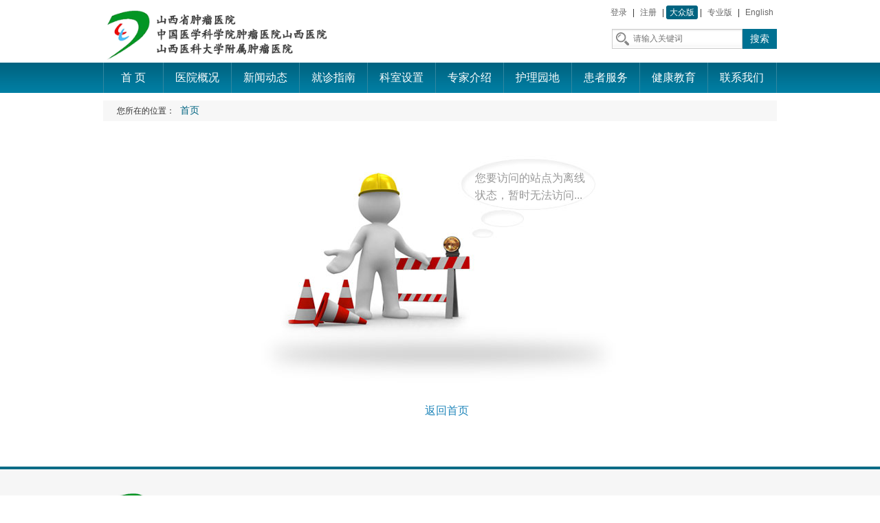

--- FILE ---
content_type: text/html; charset=utf-8
request_url: https://www.sxzlyy.com/Html/Doctors/Main/Index_1286.html
body_size: 7236
content:
<!DOCTYPE html>
<html>
<head>
 <meta http-equiv="Content-Type" content="text/html; charset=utf-8" />
 <meta name="viewport" content="user-scalable=no, width=device-width, initial-scale=1.0, maximum-scale=1.0">
 
<meta http-equiv="Cache-Control" content="no-transform" />
<meta http-equiv="Cache-Control" content="no-siteapp" />
<meta name="applicable-device" content="pc,mobile" />
<title>
站点离线中-山西省肿瘤医院
</title>
<meta name="keywords" content="山西省肿瘤医院主站,山西省肿瘤医院,山西省肿瘤研究所,山西省第三人民医院,山西医科大学肿瘤医院" />
<meta name="description" />
 <link href="/Content/Areas/Common/css/common.css" rel="stylesheet" type="text/css" />
 <link href="/Content/Areas/Common/css/message.css" rel="stylesheet" type="text/css" />
 <link href="/Content/Areas/Common/css/article.css" rel="stylesheet" type="text/css" />

 
    <link href="/Content/Areas/Common/css/promp.css" rel="stylesheet" type="text/css" />


 <script src="/Scripts/jquery.min.js" type="text/javascript"></script>
 <script src="/Scripts/Common/control.js" type="text/javascript"></script>
 <script src="/Content/Areas/Common/scripts/change_fontsize.js" type="text/javascript"></script>
 <script src="/Content/Areas/Common/scripts/common.js" type="text/javascript"></script>
 
 
 <link href="/Content/Awesome/jquery-ui.css" rel="stylesheet" type="text/css" />
 <link href="/Content/Awesome/Awesome.css" rel="stylesheet" type="text/css" />
 <script src="/Scripts/Awesome/jquery-ui.min.js" type="text/javascript"></script>
 <script src="/Scripts/Awesome/jquery.form.js" type="text/javascript"></script>
 <script src="/Scripts/Awesome/Awesome.js" type="text/javascript"></script>

 <script src="/Scripts/jquery.unobtrusive-ajax.js" type="text/javascript"></script>
 <!-- IE响应式 -->
 <!--[if lt IE 9]>
 <script src="//cdn.bootcss.com/respond.js/1.4.2/respond.js"></script>
 <![endif]-->
 

 
</head>
<body>
<div class="bg0">
 <div class="wrap">
 <!-- 弹窗、飘窗、浮窗等 -->
 
 <!--头部开始-->
 <div class="header">
 <link href="/Content/Areas/Common/css/header.css" rel="stylesheet" type="text/css" />

<!--[if IE 6]>
 <script src="/Content/Areas/Common/scripts/DD_belatedPNG_0.0.8a.js" type="text/javascript"></script>
 <script type="text/javascript">
 DD_belatedPNG.fix('img,a,h2.title_header span a,.search_box form .searchTxt,li,li.sy2_li.Has_Children,.chaxun_li');
 </script>
<![endif]-->
<!-- 图片懒加载js文件 头部调用 不能删除---wz2016-5-18 -->
<script src="/Content/Areas/Common/scripts/jquery.lazyload.js" type="text/javascript"></script>
<script type="text/javascript" charset="utf-8">
 $(function () {
  $("img").lazyload({ effect: "fadeIn" });
  });
</script>
<script type="text/javascript">
	 $(function(){
		$(".arrow").hover(function(){
			$(this).find(".box").stop().slideDown();
		},function(){
			$(".box").stop().slideUp()
			}) 
	 });
	 $(function(){
		$(".weixin").hover(function(){$(".weixin_img").stop().slideDown();},function(){$(".weixin_img").stop().slideUp()});
		$(".sina").hover(function(){$(".sina_img").stop().slideDown();},function(){$(".sina_img").stop().slideUp()});	 
	 });
</script>
<!--头部搜索点击事件-->
<script type="text/javascript">
$(document).ready(function(){

	//选择点击事件
	$('#searchSexChoose').click(function(){
		if($('#searchSexList').is(':visible')) $('#searchSexList').hide();
		else {
			cleanAllSearchList();
			$('#searchSexList').fadeIn(400);
			return false;
		}
	});
	
	//菜单项hover事件
	$('.searchDownList li').hover(function(){
		$(this).css({'background-color':'#2076bd'});
		$(this).css({'color':'#fff'});
	}, function(){
		$(this).css({'color':'#4b4b4b'});
		$(this).css({'background-color':'#fff'});
	});
	
	//下拉菜单项点击事件
	$('.searchDownList li').click(function(){
		var choosen = $(this).attr("value");
 var choosem = $(this).html();
		//将选择的内容插入搜索框中
		$(this).parent().parent().find('.searchChoose').html(choosem);
		//将选择的内容插入到隐藏的输入框中
		$(this).parent().parent().find('input').attr("value",choosen);
	});
	
	//全局关闭事件
	$(document).click(function(){
		cleanAllSearchList();
	});
	
	
});
	
//全局关闭
function cleanAllSearchList() {
	$('#searchSexList').hide();
}
</script>
<!-- 结束 -->


	<div class="header_W">
		<div class="logo fl">
			<a href="/"><img src="/Sites/Uploaded/UserUpLoad/20220304/20220304184603.png"/></a>
		</div>
		<div class="fr header_R">
			<div class="header_RT">
				

<span id="ajax_div__LoggingStatus_1286_0_0_4266">
    <script type="text/javascript">
        GetAjaxContentByUrl('ajax_div__LoggingStatus_1286_0_0_4266', '/PartialView/_Plugin/_LoggingStatus?siteId=1286');
    </script>
</span>
				<span>|</span>
				<a href="/" class="current">大众版</a>
				<span>|</span>
				<a href="/Html/News/Main/121.html">专业版</a>
				<span>|</span>
				<a href="/Html/News/Main/1027.html">English</a>
			</div>
			<div class="header_RB">
				<div class="search_box">
					<form action="/Hospitals/Search" method="post">
						<input class="searchTxt" id="search" name="search" type="text" value="" placeholder="请输入关键词">
						<input name="" value="搜索" class="searchBtn" type="submit" >
					</form>	
					<div class="clearit"></div>
				</div>
			</div>
		</div>
		<div class="clearit"></div>
	</div>

 
 </div>
 <div class="clearit"></div>
  <!--头部结束-->
 <!--PC导航 开始-->
 <div class="nav">
 
<link href="/Content/Areas/Common/css/nav.css" rel="stylesheet" type="text/css" />
<script src="/Content/Areas/Common/scripts/nav.js" type="text/javascript"></script>

<!--手机导航附加类名-->
<div class="sy_nav">
 <div class="phone_header">
 <ul class="phone-btn">
 <li><a class="phone-search">搜索<span></span></a></li>
 <li><a class="phone-menu">菜单<span></span></a></li>
 </ul>
 </div>
 <!--搜索-->
 <div class="search_con">
 <form action="/Hospitals/Search?searchTypeId=1" method="post">
 <input class="searchtxt" id="search" name="search" type="text" value="">
 <input name="" value="" class="searchbtn" type="submit">
 </form>
 </div>
 <div class="phone_container" id="phone_container">


  <ul class="sy1_ul">
 	<div class="sy2_inside">
	 <li class="sy1_li homeLi">
	 <a class="homeA sy1_tit" href="/">首 页</a>
	 </li>
	 	 <li class="sy1_li num0"> 
	 <a class="next_open"></a>
	 <a id="3" class="sy1_tit " href="/Html/News/Main/112.html" target="_self"><span class="navspan">医院概况</span></a> 

	  <ul class="sy2_ul">
 	<div class="sy2_inside">
	 	 <li class="sy2_li num0"> 
	 <a class="next_open"></a>
	 <a id="176" class="sy2_tit " href="javascript:void(0);" target="_self"><span class="navspan">医院介绍</span></a> 

	  <ul class="sy3_ul">
 	<div class="sy2_inside">
	 	 <li class="sy3_li num0"> 
	 <a class="next_open"></a>
	 <a id="27" class="sy3_tit " href="/Html/Hospitals/Main/Description.html" target="_self"><span class="navspan">医院简介</span></a> 

	  
	 </li>
	 <li class="sy3_li num1"> 
	 <a class="next_open"></a>
	 <a id="177" class="sy3_tit " href="/Html/News/Articles/8600.html" target="_self"><span class="navspan">公共服务职能</span></a> 

	  
	 </li>
 	<div class="clearit"></div>
 </div>
 <div class="dl_btn">
 	

<span id="ajax_div__LoggingStatus_111_0_0_9234">
    <script type="text/javascript">
        GetAjaxContentByUrl('ajax_div__LoggingStatus_111_0_0_9234', '/PartialView/_Plugin/_LoggingStatus?siteId=111');
    </script>
</span>
	<a href="/">大众版</a>
	<a href="/Html/News/Main/121.html">专业版</a>
  <a href="/Html/News/Main/1027.html">英文版</a>
 </div>
 	<div class="clearit"></div>
 </ul>
 
	 </li>
	 <li class="sy2_li num1"> 
	 <a class="next_open"></a>
	 <a id="28" class="sy2_tit " href="/Html/News/Columns/2/Index.html" target="_self"><span class="navspan">领导风采</span></a> 

	  
	 </li>
	 <li class="sy2_li num2"> 
	 <a class="next_open"></a>
	 <a id="25" class="sy2_tit " href="/Html/News/Main/133.html" target="_self"><span class="navspan">医院文化</span></a> 

	  <ul class="sy3_ul">
 	<div class="sy2_inside">
	 	 <li class="sy3_li num0"> 
	 <a class="next_open"></a>
	 <a id="29" class="sy3_tit " href="/Html/News/Columns/5/Index.html" target="_self"><span class="navspan">院歌院徽</span></a> 

	  
	 </li>
	 <li class="sy3_li num1"> 
	 <a class="next_open"></a>
	 <a id="30" class="sy3_tit " href="/Html/News/VideoColumns/1/Index.html" target="_self"><span class="navspan">医院视频</span></a> 

	  
	 </li>
	 <li class="sy3_li num2"> 
	 <a class="next_open"></a>
	 <a id="31" class="sy3_tit " href="/Html/News/Columns/6/Index.html" target="_self"><span class="navspan">形象展示</span></a> 

	  
	 </li>
	 <li class="sy3_li num3"> 
	 <a class="next_open"></a>
	 <a id="161" class="sy3_tit " href="/Html/News/Columns/229/Index.html" target="_self"><span class="navspan">医生微坛</span></a> 

	  
	 </li>
 	<div class="clearit"></div>
 </div>
 <div class="dl_btn">
 	

<span id="ajax_div__LoggingStatus_111_0_0_3579">
    <script type="text/javascript">
        GetAjaxContentByUrl('ajax_div__LoggingStatus_111_0_0_3579', '/PartialView/_Plugin/_LoggingStatus?siteId=111');
    </script>
</span>
	<a href="/">大众版</a>
	<a href="/Html/News/Main/121.html">专业版</a>
  <a href="/Html/News/Main/1027.html">英文版</a>
 </div>
 	<div class="clearit"></div>
 </ul>
 
	 </li>
	 <li class="sy2_li num3"> 
	 <a class="next_open"></a>
	 <a id="33" class="sy2_tit " href="/Html/News/Columns/4/Index.html" target="_self"><span class="navspan">荣誉资质</span></a> 

	  
	 </li>
	 <li class="sy2_li num4"> 
	 <a class="next_open"></a>
	 <a id="26" class="sy2_tit " href="/Hospitals/Main/Location" target="_self"><span class="navspan">来院导航</span></a> 

	  <ul class="sy3_ul">
 	<div class="sy2_inside">
	 	 <li class="sy3_li num0"> 
	 <a class="next_open"></a>
	 <a id="34" class="sy3_tit " href="/Hospitals/Main/Location" target="_self"><span class="navspan">乘车路线</span></a> 

	  
	 </li>
	 <li class="sy3_li num1"> 
	 <a class="next_open"></a>
	 <a id="36" class="sy3_tit " href="/Html/Hospitals/Main/PositionGuide.html" target="_self"><span class="navspan">方位指南</span></a> 

	  
	 </li>
 	<div class="clearit"></div>
 </div>
 <div class="dl_btn">
 	

<span id="ajax_div__LoggingStatus_111_0_0_5887">
    <script type="text/javascript">
        GetAjaxContentByUrl('ajax_div__LoggingStatus_111_0_0_5887', '/PartialView/_Plugin/_LoggingStatus?siteId=111');
    </script>
</span>
	<a href="/">大众版</a>
	<a href="/Html/News/Main/121.html">专业版</a>
  <a href="/Html/News/Main/1027.html">英文版</a>
 </div>
 	<div class="clearit"></div>
 </ul>
 
	 </li>
 	<div class="clearit"></div>
 </div>
 <div class="sy2_ul_div">
 	
<div class="clearit"></div>
<div class="extendMenu">
	<div class="nav2_cent_div">
    
 <li class = "Li_Odd column2"><a href="/Html/News/Columns/2/1.html">领导风采</a></li>
 <li class = "Li_Even column3"><a href="/Html/News/Columns/3/1.html">院史展馆</a></li>
 <li class = "Li_Odd column4"><a href="/Html/News/Columns/4/1.html">荣誉资质</a></li>
 <li class = "Li_Even column159"><a href="/Html/News/Columns/159/1.html">版权信息</a></li>
 <li class = "Li_Odd column320"><a href="/Html/News/Columns/320/1.html">公共服务职能</a></li>
 	
    </div>
	<div class="nav2_cent_div">	
	
 <a href="/Html/News/Articles/15530.html" target=_blank title="王洁" class="img_box">
 <img src="/Sites/Uploaded/UserUpLoad/20240808/20240808120434.jpg" alt="王洁" /></a> 
 <h2>
 <a href="/Html/News/Articles/15530.html" target=_blank title="王洁"><font color="">王洁</font></a></h2>
 <a class="details details2" href="/Html/News/Articles/15530.html" target=_blank>
 【详细】</a>
  
	</div>
</div>
<div class="clearit"></div>

 </div>
 <div class="dl_btn">
 	

<span id="ajax_div__LoggingStatus_111_0_0_9358">
    <script type="text/javascript">
        GetAjaxContentByUrl('ajax_div__LoggingStatus_111_0_0_9358', '/PartialView/_Plugin/_LoggingStatus?siteId=111');
    </script>
</span>
	<a href="/">大众版</a>
	<a href="/Html/News/Main/121.html">专业版</a>
  <a href="/Html/News/Main/1027.html">英文版</a>
 </div>
 	<div class="clearit"></div>
 </ul>
 
	 </li>
	 <li class="sy1_li num1"> 
	 <a class="next_open"></a>
	 <a id="10" class="sy1_tit " href="/Html/News/Main/119.html" target="_self"><span class="navspan">新闻动态</span></a> 

	  <ul class="sy2_ul">
 	<div class="sy2_inside">
	 	 <li class="sy2_li num0"> 
	 <a class="next_open"></a>
	 <a id="186" class="sy2_tit " href="/Html/News/Columns/330/Index.html" target="_self"><span class="navspan">二十届三中全会</span></a> 

	  
	 </li>
	 <li class="sy2_li num1"> 
	 <a class="next_open"></a>
	 <a id="183" class="sy2_tit " href="/Html/News/Columns/326/Index.html" target="_self"><span class="navspan">党纪学习教育</span></a> 

	  
	 </li>
	 <li class="sy2_li num2"> 
	 <a class="next_open"></a>
	 <a id="167" class="sy2_tit " href="/Html/News/Columns/309/Index.html" target="_self"><span class="navspan">区域医疗中心</span></a> 

	  
	 </li>
	 <li class="sy2_li num3"> 
	 <a class="next_open"></a>
	 <a id="172" class="sy2_tit " href="/Html/News/Columns/316/Index.html" target="_self"><span class="navspan">清廉医院</span></a> 

	  
	 </li>
	 <li class="sy2_li num4"> 
	 <a class="next_open"></a>
	 <a id="184" class="sy2_tit " href="/Html/News/Columns/328/Index.html" target="_self"><span class="navspan">住培专栏</span></a> 

	  
	 </li>
	 <li class="sy2_li num5"> 
	 <a class="next_open"></a>
	 <a id="131" class="sy2_tit " href="/Html/News/Columns/273/Index.html" target="_self"><span class="navspan">政务公开</span></a> 

	  <ul class="sy3_ul">
 	<div class="sy2_inside">
	 	 <li class="sy3_li num0"> 
	 <a class="next_open"></a>
	 <a id="143" class="sy3_tit " href="/Html/News/Columns/275/Index.html" target="_self"><span class="navspan">行政事务</span></a> 

	  
	 </li>
	 <li class="sy3_li num1"> 
	 <a class="next_open"></a>
	 <a id="145" class="sy3_tit " href="/Html/News/Columns/277/Index.html" target="_self"><span class="navspan">财务、预决算公开</span></a> 

	  
	 </li>
 	<div class="clearit"></div>
 </div>
 <div class="dl_btn">
 	

<span id="ajax_div__LoggingStatus_111_0_0_3625">
    <script type="text/javascript">
        GetAjaxContentByUrl('ajax_div__LoggingStatus_111_0_0_3625', '/PartialView/_Plugin/_LoggingStatus?siteId=111');
    </script>
</span>
	<a href="/">大众版</a>
	<a href="/Html/News/Main/121.html">专业版</a>
  <a href="/Html/News/Main/1027.html">英文版</a>
 </div>
 	<div class="clearit"></div>
 </ul>
 
	 </li>
	 <li class="sy2_li num6"> 
	 <a class="next_open"></a>
	 <a id="62" class="sy2_tit " href="/Html/News/Columns/19/Index.html" target="_self"><span class="navspan">新闻消息</span></a> 

	  
	 </li>
	 <li class="sy2_li num7"> 
	 <a class="next_open"></a>
	 <a id="63" class="sy2_tit " href="/Hospitals/Journals/Overview" target="_self"><span class="navspan">电子院报</span></a> 

	  
	 </li>
	 <li class="sy2_li num8"> 
	 <a class="next_open"></a>
	 <a id="64" class="sy2_tit " href="/Html/News/Columns/21/Index.html" target="_self"><span class="navspan">文化动态</span></a> 

	  <ul class="sy3_ul">
 	<div class="sy2_inside">
	 	 <li class="sy3_li num0"> 
	 <a class="next_open"></a>
	 <a id="127" class="sy3_tit " href="/Html/News/Columns/257/Index.html" target="_self"><span class="navspan">文化展示</span></a> 

	  
	 </li>
	 <li class="sy3_li num1"> 
	 <a class="next_open"></a>
	 <a id="128" class="sy3_tit " href="/Html/News/Columns/258/Index.html" target="_self"><span class="navspan">特约评论</span></a> 

	  
	 </li>
	 <li class="sy3_li num2"> 
	 <a class="next_open"></a>
	 <a id="129" class="sy3_tit " href="/Html/News/Columns/259/Index.html" target="_self"><span class="navspan">人物关注</span></a> 

	  
	 </li>
	 <li class="sy3_li num3"> 
	 <a class="next_open"></a>
	 <a id="130" class="sy3_tit " href="/Html/News/Columns/260/Index.html" target="_self"><span class="navspan">深度报道</span></a> 

	  
	 </li>
	 <li class="sy3_li num4"> 
	 <a class="next_open"></a>
	 <a id="170" class="sy3_tit " href="/Html/News/Columns/312/Index.html" target="_self"><span class="navspan">随手拍</span></a> 

	  
	 </li>
 	<div class="clearit"></div>
 </div>
 <div class="dl_btn">
 	

<span id="ajax_div__LoggingStatus_111_0_0_7720">
    <script type="text/javascript">
        GetAjaxContentByUrl('ajax_div__LoggingStatus_111_0_0_7720', '/PartialView/_Plugin/_LoggingStatus?siteId=111');
    </script>
</span>
	<a href="/">大众版</a>
	<a href="/Html/News/Main/121.html">专业版</a>
  <a href="/Html/News/Main/1027.html">英文版</a>
 </div>
 	<div class="clearit"></div>
 </ul>
 
	 </li>
	 <li class="sy2_li num9"> 
	 <a class="next_open"></a>
	 <a id="65" class="sy2_tit " href="/Html/News/VideoColumns/3/Index.html" target="_self"><span class="navspan">视频新闻</span></a> 

	  
	 </li>
 	<div class="clearit"></div>
 </div>
 <div class="sy2_ul_div">
 	
<div class="clearit"></div>
<div class="extendMenu">
	<div class="nav2_cent_div">
    
 <li class = "Li_Odd column330"><a href="/Html/News/Columns/330/1.html">二十届三中全会</a></li>
 <li class = "Li_Even column321"><a href="/Html/News/Columns/321/1.html">主题教育</a></li>
 <li class = "Li_Odd column326"><a href="/Html/News/Columns/326/1.html">党纪学习教育</a></li>
 <li class = "Li_Even column18"><a href="/Html/News/Columns/18/1.html">领导讲话</a></li>
 <li class = "Li_Odd column309"><a href="/Html/News/Columns/309/1.html">区域医疗中心</a></li>
 <li class = "Li_Even column316"><a href="/Html/News/Columns/316/1.html">清廉医院</a></li>
 <li class = "Li_Odd column328"><a href="/Html/News/Columns/328/1.html">住培专栏</a></li>
 <li class = "Li_Even column273"><a href="/Html/News/Columns/273/1.html">政务公开</a></li>
 <li class = "Li_Odd column275"><a href="/Html/News/Columns/275/1.html">行政事务</a></li>
 <li class = "Li_Even column276"><a href="/Html/News/Columns/276/1.html">重大事务</a></li>
 <li class = "Li_Odd column277"><a href="/Html/News/Columns/277/1.html">财务、预决算公开</a></li>
 <li class = "Li_Even column278"><a href="/Html/News/Columns/278/1.html">其他</a></li>
 <li class = "Li_Odd column19"><a href="/Html/News/Columns/19/1.html">新闻消息</a></li>
 <li class = "Li_Even column288"><a href="/Html/News/Columns/288/1.html">外事专栏</a></li>
 <li class = "Li_Odd column20"><a href="/Html/News/Columns/20/1.html">电子院报</a></li>
 <li class = "Li_Even column21"><a href="/Html/News/Columns/21/1.html">文化动态</a></li>
 <li class = "Li_Odd column257"><a href="/Html/News/Columns/257/1.html">文化展示</a></li>
 <li class = "Li_Even column258"><a href="/Html/News/Columns/258/1.html">特约评论</a></li>
 <li class = "Li_Odd column259"><a href="/Html/News/Columns/259/1.html">人物关注</a></li>
 <li class = "Li_Even column260"><a href="/Html/News/Columns/260/1.html">深度报道</a></li>
 <li class = "Li_Odd column312"><a href="/Html/News/Columns/312/1.html">随手拍</a></li>
 	
    </div>
	<div class="nav2_cent_div">	
	
 <a href="/Html/News/Articles/390.html" target=_blank title="2016年7月12日 第八期" class="img_box">
 <img src="/Sites/Uploaded/Image/2016/11/146361473555896921142609134.jpg" alt="2016年7月12日 第八期" /></a> 
 <h2>
 <a href="/Html/News/Articles/390.html" target=_blank title="2016年7月12日 第八期"><font color="">2016年7月12日 第八期</font></a></h2>
 <a class="details details2" href="/Html/News/Articles/390.html" target=_blank>
 【详细】</a>
  
	</div>
</div>
<div class="clearit"></div>

 </div>
 <div class="dl_btn">
 	

<span id="ajax_div__LoggingStatus_111_0_0_2508">
    <script type="text/javascript">
        GetAjaxContentByUrl('ajax_div__LoggingStatus_111_0_0_2508', '/PartialView/_Plugin/_LoggingStatus?siteId=111');
    </script>
</span>
	<a href="/">大众版</a>
	<a href="/Html/News/Main/121.html">专业版</a>
  <a href="/Html/News/Main/1027.html">英文版</a>
 </div>
 	<div class="clearit"></div>
 </ul>
 
	 </li>
	 <li class="sy1_li num2"> 
	 <a class="next_open"></a>
	 <a id="4" class="sy1_tit " href="/Html/News/Main/113.html" target="_self"><span class="navspan">就诊指南</span></a> 

	  <ul class="sy2_ul">
 	<div class="sy2_inside">
	 	 <li class="sy2_li num0"> 
	 <a class="next_open"></a>
	 <a id="38" class="sy2_tit " href="https://www.sxzlyy.com/Html/News/Articles/15685.html" target="_self"><span class="navspan">预约挂号</span></a> 

	  
	 </li>
	 <li class="sy2_li num1"> 
	 <a class="next_open"></a>
	 <a id="39" class="sy2_tit " href="/Html/Hospitals/Schedulings/OPIndex0_0.html" target="_self"><span class="navspan">出诊信息</span></a> 

	  
	 </li>
	 <li class="sy2_li num2"> 
	 <a class="next_open"></a>
	 <a id="40" class="sy2_tit " href="/Hospitals/Schedulings/OPClinicStop" target="_self"><span class="navspan">停诊信息</span></a> 

	  
	 </li>
	 <li class="sy2_li num3"> 
	 <a class="next_open"></a>
	 <a id="41" class="sy2_tit " href="/Html/News/Columns/7/Index.html" target="_self"><span class="navspan">就诊须知</span></a> 

	  
	 </li>
	 <li class="sy2_li num4"> 
	 <a class="next_open"></a>
	 <a id="42" class="sy2_tit " href="/Html/News/Columns/8/Index.html" target="_self"><span class="navspan">医保信息</span></a> 

	  
	 </li>
	 <li class="sy2_li num5"> 
	 <a class="next_open"></a>
	 <a id="43" class="sy2_tit " href="/Html/News/Columns/9/Index.html" target="_self"><span class="navspan">医疗特色</span></a> 

	  
	 </li>
	 <li class="sy2_li num6"> 
	 <a class="next_open"></a>
	 <a id="106" class="sy2_tit " href="/Hospitals/Departments/Overview?rootDepartmentId=119" target="_self"><span class="navspan">学术中心</span></a> 

	  
	 </li>
 	<div class="clearit"></div>
 </div>
 <div class="sy2_ul_div">
 	
<div class="clearit"></div>
<div class="extendMenu">
	<div class="nav2_cent_div">
    
 <li class = "Li_Odd column7"><a href="/Html/News/Columns/7/1.html">就诊须知</a></li>
 <li class = "Li_Even column8"><a href="/Html/News/Columns/8/1.html">医保信息</a></li>
 <li class = "Li_Odd column329"><a href="/Html/News/Columns/329/1.html">预约挂号</a></li>
 <li class = "Li_Even column9"><a href="/Html/News/Columns/9/1.html">医疗特色</a></li>
 	
    </div>
	<div class="nav2_cent_div">	
	
 <span class="No_Con"></span>
  
	</div>
</div>
<div class="clearit"></div>

 </div>
 <div class="dl_btn">
 	

<span id="ajax_div__LoggingStatus_111_0_0_1766">
    <script type="text/javascript">
        GetAjaxContentByUrl('ajax_div__LoggingStatus_111_0_0_1766', '/PartialView/_Plugin/_LoggingStatus?siteId=111');
    </script>
</span>
	<a href="/">大众版</a>
	<a href="/Html/News/Main/121.html">专业版</a>
  <a href="/Html/News/Main/1027.html">英文版</a>
 </div>
 	<div class="clearit"></div>
 </ul>
 
	 </li>
	 <li class="sy1_li num3"> 
	 <a class="next_open"></a>
	 <a id="5" class="sy1_tit " href="/Html/Hospitals/Departments/Overview0.html" target="_self"><span class="navspan">科室设置</span></a> 

	  
	 </li>
	 <li class="sy1_li num4"> 
	 <a class="next_open"></a>
	 <a id="6" class="sy1_tit " href="/Html/Hospitals/Doctors/Overview0.html" target="_self"><span class="navspan">专家介绍</span></a> 

	  
	 </li>
	 <li class="sy1_li num5"> 
	 <a class="next_open"></a>
	 <a id="7" class="sy1_tit " href="/Html/News/Main/116.html" target="_self"><span class="navspan">护理园地</span></a> 

	  <ul class="sy2_ul">
 	<div class="sy2_inside">
	 	 <li class="sy2_li num0"> 
	 <a class="next_open"></a>
	 <a id="48" class="sy2_tit " href="/Html/News/Columns/10/Index.html" target="_self"><span class="navspan">护理概况</span></a> 

	  
	 </li>
	 <li class="sy2_li num1"> 
	 <a class="next_open"></a>
	 <a id="49" class="sy2_tit " href="/Html/News/Columns/11/Index.html" target="_self"><span class="navspan">护理动态</span></a> 

	  
	 </li>
	 <li class="sy2_li num2"> 
	 <a class="next_open"></a>
	 <a id="50" class="sy2_tit " href="/Html/News/Columns/12/Index.html" target="_self"><span class="navspan">护理知识</span></a> 

	  
	 </li>
	 <li class="sy2_li num3"> 
	 <a class="next_open"></a>
	 <a id="51" class="sy2_tit " href="/Html/News/Columns/13/Index.html" target="_self"><span class="navspan">护士风采</span></a> 

	  
	 </li>
 	<div class="clearit"></div>
 </div>
 <div class="sy2_ul_div">
 	
<div class="clearit"></div>
<div class="extendMenu">
	<div class="nav2_cent_div">
    
 <li class = "Li_Odd column10"><a href="/Html/News/Columns/10/1.html">护理概况</a></li>
 <li class = "Li_Even column11"><a href="/Html/News/Columns/11/1.html">护理动态</a></li>
 <li class = "Li_Odd column12"><a href="/Html/News/Columns/12/1.html">护理知识</a></li>
 <li class = "Li_Even column13"><a href="/Html/News/Columns/13/1.html">护士风采</a></li>
 	
    </div>
	<div class="nav2_cent_div">	
	
 <a href="/Html/News/Articles/10493.html" target=_blank title="护理管理团队（2023.5.12）" class="img_box">
 <img src="/Sites/Uploaded/UserUpLoad/20230607/20230607143342.jpg" alt="护理管理团队（2023.5.12）" /></a> 
 <h2>
 <a href="/Html/News/Articles/10493.html" target=_blank title="护理管理团队（2023.5.12）"><font color="">护理管理团队（2023.5.12）</font></a></h2>
 <a class="details details2" href="/Html/News/Articles/10493.html" target=_blank>
 【详细】</a>
  
	</div>
</div>
<div class="clearit"></div>

 </div>
 <div class="dl_btn">
 	

<span id="ajax_div__LoggingStatus_111_0_0_679">
    <script type="text/javascript">
        GetAjaxContentByUrl('ajax_div__LoggingStatus_111_0_0_679', '/PartialView/_Plugin/_LoggingStatus?siteId=111');
    </script>
</span>
	<a href="/">大众版</a>
	<a href="/Html/News/Main/121.html">专业版</a>
  <a href="/Html/News/Main/1027.html">英文版</a>
 </div>
 	<div class="clearit"></div>
 </ul>
 
	 </li>
	 <li class="sy1_li num6"> 
	 <a class="next_open"></a>
	 <a id="8" class="sy1_tit " href="/Html/News/Main/117.html" target="_self"><span class="navspan">患者服务</span></a> 

	  <ul class="sy2_ul">
 	<div class="sy2_inside">
	 	 <li class="sy2_li num0"> 
	 <a class="next_open"></a>
	 <a id="52" class="sy2_tit " href="/Html/News/Columns/172/Index.html" target="_self"><span class="navspan">影像结果查询</span></a> 

	  
	 </li>
	 <li class="sy2_li num1"> 
	 <a class="next_open"></a>
	 <a id="53" class="sy2_tit " href="/Html/News/Columns/173/Index.html" target="_self"><span class="navspan">检验结果查询</span></a> 

	  
	 </li>
	 <li class="sy2_li num2"> 
	 <a class="next_open"></a>
	 <a id="54" class="sy2_tit " href="/Html/News/Columns/174/Index.html" target="_self"><span class="navspan">病案随访</span></a> 

	  
	 </li>
	 <li class="sy2_li num3"> 
	 <a class="next_open"></a>
	 <a id="55" class="sy2_tit " href="#" target="_self"><span class="navspan">在线咨询</span></a> 

	  
	 </li>
	 <li class="sy2_li num4"> 
	 <a class="next_open"></a>
	 <a id="56" class="sy2_tit " href="http://www.sxzlyy.com/Interactions/HospitalMails?siteId=1&hospitalMailTypeId=1" target="_self"><span class="navspan">医院邮箱</span></a> 

	  
	 </li>
 	<div class="clearit"></div>
 </div>
 <div class="sy2_ul_div">
 	
<div class="clearit"></div>
<div class="extendMenu">
	<div class="nav2_cent_div">
    
 <li class = "Li_Odd column172"><a href="/Html/News/Columns/172/1.html">影像结果查询</a></li>
 <li class = "Li_Even column173"><a href="/Html/News/Columns/173/1.html">检验结果查询</a></li>
 <li class = "Li_Odd column174"><a href="/Html/News/Columns/174/1.html">病案随访</a></li>
 	
    </div>
	<div class="nav2_cent_div">	
	
 <span class="No_Con"></span>
  
	</div>
</div>
<div class="clearit"></div>

 </div>
 <div class="dl_btn">
 	

<span id="ajax_div__LoggingStatus_111_0_0_6419">
    <script type="text/javascript">
        GetAjaxContentByUrl('ajax_div__LoggingStatus_111_0_0_6419', '/PartialView/_Plugin/_LoggingStatus?siteId=111');
    </script>
</span>
	<a href="/">大众版</a>
	<a href="/Html/News/Main/121.html">专业版</a>
  <a href="/Html/News/Main/1027.html">英文版</a>
 </div>
 	<div class="clearit"></div>
 </ul>
 
	 </li>
	 <li class="sy1_li num7"> 
	 <a class="next_open"></a>
	 <a id="9" class="sy1_tit " href="/Html/News/Main/118.html" target="_self"><span class="navspan">健康教育</span></a> 

	  <ul class="sy2_ul">
 	<div class="sy2_inside">
	 	 <li class="sy2_li num0"> 
	 <a class="next_open"></a>
	 <a id="57" class="sy2_tit " href="/Departments/Main?siteId=163" target="_self"><span class="navspan">体检中心</span></a> 

	  
	 </li>
	 <li class="sy2_li num1"> 
	 <a class="next_open"></a>
	 <a id="58" class="sy2_tit " href="/Html/News/Columns/16/Index.html" target="_self"><span class="navspan">肿瘤专题</span></a> 

	  
	 </li>
	 <li class="sy2_li num2"> 
	 <a class="next_open"></a>
	 <a id="59" class="sy2_tit " href="/Html/News/Columns/17/Index.html" target="_self"><span class="navspan">科普知识</span></a> 

	  
	 </li>
	 <li class="sy2_li num3"> 
	 <a class="next_open"></a>
	 <a id="60" class="sy2_tit " href="/Html/News/VideoColumns/2/Index.html" target="_self"><span class="navspan">健康视频</span></a> 

	  
	 </li>
 	<div class="clearit"></div>
 </div>
 <div class="sy2_ul_div">
 	
<div class="clearit"></div>
<div class="extendMenu">
	<div class="nav2_cent_div">
    
 <li class = "Li_Odd column15"><a href="/Html/News/Columns/15/1.html">体检中心</a></li>
 <li class = "Li_Even column16"><a href="/Html/News/Columns/16/1.html">肿瘤专题</a></li>
 <li class = "Li_Odd column17"><a href="/Html/News/Columns/17/1.html">科普知识</a></li>
 	
    </div>
	<div class="nav2_cent_div">	
	
 <a href="/Html/News/Articles/100249.html" target=_blank title="吸烟有害健康" class="img_box">
 <img src="/Sites/Uploaded/UserUpLoad/20161118/20161118094257.jpg" alt="吸烟有害健康" /></a> 
 <h2>
 <a href="/Html/News/Articles/100249.html" target=_blank title="吸烟有害健康"><font color="">吸烟有害健康</font></a></h2>
 <a class="details details2" href="/Html/News/Articles/100249.html" target=_blank>
 【详细】</a>
  
	</div>
</div>
<div class="clearit"></div>

 </div>
 <div class="dl_btn">
 	

<span id="ajax_div__LoggingStatus_111_0_0_5244">
    <script type="text/javascript">
        GetAjaxContentByUrl('ajax_div__LoggingStatus_111_0_0_5244', '/PartialView/_Plugin/_LoggingStatus?siteId=111');
    </script>
</span>
	<a href="/">大众版</a>
	<a href="/Html/News/Main/121.html">专业版</a>
  <a href="/Html/News/Main/1027.html">英文版</a>
 </div>
 	<div class="clearit"></div>
 </ul>
 
	 </li>
	 <li class="sy1_li num8"> 
	 <a class="next_open"></a>
	 <a id="11" class="sy1_tit " href="/Html/Hospitals/Main/ContactUs.html" target="_self"><span class="navspan">联系我们</span></a> 

	  
	 </li>
 	<div class="clearit"></div>
 </div>
 <div class="dl_btn">
 	

<span id="ajax_div__LoggingStatus_111_0_0_9132">
    <script type="text/javascript">
        GetAjaxContentByUrl('ajax_div__LoggingStatus_111_0_0_9132', '/PartialView/_Plugin/_LoggingStatus?siteId=111');
    </script>
</span>
	<a href="/">大众版</a>
	<a href="/Html/News/Main/121.html">专业版</a>
  <a href="/Html/News/Main/1027.html">英文版</a>
 </div>
 	<div class="clearit"></div>
 </ul>

 <div class="clearit"></div>
 </div>
</div>

  
 </div>
 <!--导航结束-->
 <div class="wrap_main">
 <!-- link_Map -->
 <link href="/Content/Areas/Common/css/linkMap.css" rel="stylesheet" type="text/css" />

<div class="linkmap">
	您所在的位置：
 <span><a href="/">首页</a>
 
 </span>
</div>
 
 <!--主体部分-->
 <div class="main">
 
<div class="link_cor">
    <h1 class="link_font">
        您要访问的站点为离线状态，暂时无法访问...</h1>
    <div class="link_font2">
        <a href="/Html/Index.html">返回首页</a></div>
</div>
 
 </div>
 <div class="clearit"></div>
 </div> 
 <!--主体结束-->
 <div class="clearit"></div>
  <!--底部开始-->
  <div class="footer">
 <link href="/Content/Areas/Common/css/footer.css" rel="stylesheet" type="text/css" />

<div class="footer_W">
<div class="footer_L fl">
	<a><img src="/Sites/Uploaded/UserUpLoad/20220323/20220323132142.png"/></a>
</div>
<div class="footer_R fl">
	<div class="footer_nav">
	  <a href="/">网站首页</a>
	  <span>|</span>
	  <a href="/Html/Hospitals/Main/Description.html">关于我们</a>
	  <span>|</span>
	  <a href="/Html/Hospitals/Main/ContactUs.html">联系我们</a>
	  <span>|</span>
	  <a href="/Hospitals/Main/Location">乘车路线</a>
	  <span>|</span>
	  <a href="/Interactions/Questions">在线咨询</a>
	  <span>|</span>
	  <a href="/Hospitals/Main/WebMap">网站地图</a>
	  <span>|</span>
	  <a href="/Html/News/Articles/421.html">帮助信息</a>
	  <span>|</span>
	  <a href="/Html/News/Articles/422.html">版权声明</a>
	</div>
  
	<div class="fl copyright">
	<p>版权所有：  山西省肿瘤医院　<a href="https://beian.miit.gov.cn/" target="_bank">晋ICP备11006912号</a>　晋卫网复审[2015]第0001号　<a href="http://www.beian.gov.cn/portal/registerSystemInfo?recordcode=14010702074528" target="_blank" ><img style="width: 20px;" src="/Sites/Uploaded/UserUpLoad/20240514/20240514163014.png">晋公网安备14010702074528</a></p>

	<p class="address">医院地址：太原市杏花岭区职工新村3号   	电话：0351-4881611</p>
 <p >请勿在本网站发布、处理涉密事项</p>
 <p  style="font-size:16px;"><a href="http://www.sxzlyy.com/Interactions/HospitalMails?siteId=1&hospitalMailTypeId=1" style="color:#006481;">群众身边腐败问题和不正之风专项整治举报邮箱</a></p>
 <p >人民城市人民建、人民城市人民管；做文明太原人、建文明太原城</p>
	<p>

<span id="ajax_div__VisitCount_1_0_0_2067">
    <script type="text/javascript">
        GetAjaxContentByUrl('ajax_div__VisitCount_1_0_0_2067', '/PartialView/_Plugin/_VisitCount?siteId=1');
    </script>
</span>
 <span style="display:none;">
 

<span id="ajax_div__VisitCount_1286_0_0_2759">
    <script type="text/javascript">
        GetAjaxContentByUrl('ajax_div__VisitCount_1286_0_0_2759', '/PartialView/_Plugin/_VisitCount?siteId=1286');
    </script>
</span>
 </span>
	技术支持：<a href="http://www.54doctor.net/" target="_blank" title="54Doctor"><img src="/Content/Areas/Common/images/common/54doc.jpg"/></a>
	</p>
	</div>
 <div class="fr"><script type="text/javascript">document.write(unescape("%3Cspan id='_ideConac' %3E%3C/span%3E%3Cscript src='http://dcs.conac.cn/js/06/000/0000/41008466/CA060000000410084660001.js' type='text/javascript'%3E%3C/script%3E"));</script></div>
	
</div>
<div class="clearit"></div>
</div>
<script>

 $(".select_box .div_box span").each(function(index){
 $(this).toggle(function(){ 
  $(".select_box .div_box .ul_box").hide().eq(index).show(); 
 },function(){
 $(".select_box .div_box .ul_box").hide();
 }) 
 }) 
 
</script>

<!--百度监测js-->
<script>
var _hmt = _hmt || [];
(function() {
  var hm = document.createElement("script");
  hm.src = "https://hm.baidu.com/hm.js?8066c4003f6d64a0b08369e5c11a482b";
  var s = document.getElementsByTagName("script")[0]; 
  s.parentNode.insertBefore(hm, s);
})();
</script>




 
   
 </div>  
 <!--底部结束--> 
 </div>
 </div>
 </div>
</body>
</html>  

--- FILE ---
content_type: text/html; charset=utf-8
request_url: https://www.sxzlyy.com/PartialView/_Plugin/_VisitCount?siteId=1&r=302
body_size: 1325
content:

本网站已被访问<strong>35876714</strong>次

--- FILE ---
content_type: text/html; charset=utf-8
request_url: https://www.sxzlyy.com/PartialView/_Plugin/_VisitCount?siteId=1286&r=303
body_size: 1318
content:

本网站已被访问<strong>1</strong>次

--- FILE ---
content_type: text/html; charset=utf-8
request_url: https://www.sxzlyy.com/Home/ForVerification?salt=81586291
body_size: 1446
content:
BZZRphywtEYiz08t5pVHtcaO6i/MpR47ySt59E/LN3b+qxB7FNVekhqgq8V0Y8AAS6cPT6ytleadIh3A6zcnpEqiMkAIuM1LEjMOdfpZcau0RMhtMmlzYYOpHGqCk+5SNFgKPm7NjFOTncnANkWD/F8+oj1zhhNaV64bcQRfC/I=

--- FILE ---
content_type: text/html; charset=utf-8
request_url: https://www.sxzlyy.com/Home/ForVerification?salt=97062712
body_size: 1446
content:
qRuAxL4CyBdzFb4v1oOrAbxD2RGImK7VS5i38OyFyL9czmYUfI95aziEfRNDONGHt6XpoNQHlr84cB/GwNDvKrHbHlJlAL5DhgraNzSNibJv+cwp9xBM/CRAvsTjVuDHIPB5o/Dtt3lp1+eWoAYnMkQ6dKuS9PVqZ6gIiShbVU8=

--- FILE ---
content_type: text/css
request_url: https://www.sxzlyy.com/Content/Areas/Common/css/common.css
body_size: 2719
content:
@charset "utf-8";
/*全局样式*/
*{ padding:0px; margin:0px; list-style:none}    
h1,h2,h3,h4,h5,h6 {margin:0;padding:0;font-size:12px;font-weight: normal;}
select,input,img,select{vertical-align:middle; margin:0;padding:0;}
table{ border-collapse:collapse; border-spacing:0;}
img{vertical-align:middle; border:none}
body{color:#333;font-family:'Microsoft YaHei','微软雅黑',STXihei,'华文细黑',Heiti,'黑体',SimSun,'宋体',sans-serif;font-size: 14px;margin:0;padding:0;background:#fff;}
a{color: #333;text-decoration:none;cursor: pointer;}
a:hover{color:#006481 ;text-decoration:none;}
.clearit,.clearb{clear:both;margin:0;padding:0;}
.overflow{ overflow:hidden; height:1%;}
.fl{ float:left}
.fr{ float:right}
/*------错误提示------*/
.field-validation-error{color:red}
.Img_top img{
 width:100%;
}
.main{margin-bottom: 20px;}
/*文章、栏目、站点、二级页面主体宽度*/
.main_content{width: 980px;margin:0 auto;}
/*左右布局样式*/
.Min_L{width:590px;height: auto !important;}
.Min_R{width:350px;}

/*板块布局样式*/
.col-md-12{width:100%;} 
.col-md-10{width:83%;} 
.col-md-9{width:75%;}
.col-md-8{width:67%;}
.col-md-7{width:59%;}
.col-md-6{width:50%;*width:49%;}
.col-md-5{width:41%;}
.col-md-4{width:33%;}
.col-md-3{width:25%;}
.col-md-2{width:17%;}
.mrg{margin:0 2%;}
/*外边距像素*/
.mt10{margin-top: 10px;}   
.mt15{margin-top: 15px}
.mt20{margin-top: 20px}
.mb10{margin-bottom: 10px;}
.mb15{margin-bottom: 15px;}
.mb20{margin-bottom: 20px;}
.ml10{margin-left: 10px;}
.ml15{margin-left: 15px;}
.ml20{margin-left: 20px;}
.mr10{margin-right: 10px;}
.mr15{margin-right: 15px;}
.mr20{margin-right: 20px;}
.mg0-10{ margin:0 10px;}
.mg20-0{ margin:20px 0;}
.mg25-0{ margin:25px 0;}
/*内边距像素*/
.pd10{padding:10px}
.pd15{padding:15px;}
.pd20{padding:20px;}
.pb10{padding-bottom:10px;}
.pb15{padding-bottom: 15px;}
.pb20{padding-bottom: 20px;}
.pt5{padding-top: 5px;}
.pt10{padding-top: 10px;}
.pt15{padding-top: 15px;}
.pt20{padding-top: 20px}
.pr10{padding-right: 10px;}
.pr15{padding-right:15px;}
.pr20{padding-right:20px;}
.pl10{padding-left: 10px;}
.pl15{padding-left: 15px;}
.pl20{padding-left: 15px;}
.pd0-10{padding:0px 10px;}
.pd0-15{padding:0px 15px}
.pd0-20{padding:0px 20px}
.pd5-0{padding:5px 0px}
.pd10-0{padding:10px 0px}
.pd15-0{padding:15px 0px}
.pd20-0{padding:20px 0px}
.pd5-15{padding:5px 15px}
.pd0-15{padding:0px 15px}
.pd0-10{padding:0px 10px}
.pd0-20{padding:0px 20px}
/*边框样式*/
.border_T{border-top:1px solid #ededed;}
.border_B{border-bottom:1px solid #ededed;}
.border_L{border-left:1px solid #ededed;}
.border_R{border-right:1px solid #ededed;}
.border{border:1px solid #ededed;border-top:2px solid #006481 ;}
/*渐变样式*/
.transition{
  transition: all 0.5s ease 0s;
  -moz-transition: all 0.5s ease 0s ;
  -webkit-transition: all 0.5s ease 0s;
  -o-transition: all 0.5s ease 0s;  
}
/*输入框样式*/
input,textarea,select{
  font-size: 14px;
  color: #555;
  background-image: none;
  border:1px solid #ccc;
  -webkit-transition: border-color ease-in-out .15s,-webkit-box-shadow ease-in-out .15s;
  -o-transition: border-color ease-in-out .15s,box-shadow ease-in-out .15s;
  transition: border-color ease-in-out .15s,box-shadow ease-in-out .15s;
}
input:focus,textarea:focus,select:focus{
  border-color: #006481!important;
  outline: 0!important;
  -webkit-box-shadow: inset 0 1px 1px rgba(0,0,0,.075),0 0 8px rgba(102,175,233,.6);
  box-shadow: inset 0 1px 1px rgba(0,0,0,.075),0 0 8px rgba(102,175,233,.6);
}
h2.title_header{ border-bottom:3px solid #006481; height:32px; line-height:32px;}
h2.title_header span{
 background: #006481 url(/Content/Areas/Common/images/common/tit_bj.png) no-repeat left center;
 height:32px;
 line-height:32px;
 font-size:18px;
 font-weight:normal;
 border-left:0px;
 padding-right: 20px;
 display: inline-block;

 }
h2.title_header span a{ color:#fff; background:url(/Content/Areas/Common/images/common/tit_icon.png) no-repeat 25px center; padding-left:55px;}
h2.title_header a.more{ float:right; height:32px; line-height:32px; margin-top:0px; display:block; padding-right:0px; font-size:12px; color:#333;}
h2.title_header a.more:hover{ font-weight:bold; font-size:14px; color:#006481;}

/*专业版标题*/
h2.title_header1{ border-bottom:1px solid #a59f9f;line-height:38px; height:38px;}
h2.title_header1 span{ height:38px;  line-height:38px; font-size:18px;border-bottom: 2px solid #006481; margin-bottom:-1px;padding:8px 0; _height:29px; _line-height:29px; *margin-bottom:0}
h2.title_header1 a.more{ float:right; font-size:12px; color:#006481;}
h2.title_header1 a.more:hover{ font-weight:bold;}



/*文章列表插件样式*/
ul.article_list li{padding-left:15px; background:url(/Content/Areas/Common/images/Article/icon_2.png) no-repeat left center;line-height: 27px;}
ul.article_list li span.span_date{float: right}
ul.article_list li a.columnName{float: left;color: #006481 ; margin-right: 4px;}
ul.article_list li a.columnName:hover{font-weight: 600;}
/*公用读取一篇文章*/
.article_box{overflow:hidden}
.article_box img{float: left;margin-right:20px;}
.article_box h2{font-size: 18px;color: #333;font-weight: normal; margin-bottom:5px;}
.article_box p{font-size: 14px;line-height: 28px;color: #999999;}
.article_box .details {float: right;font-size: 12px;overflow: hidden;color: #006481 ; +float: none;}
.article_box .details:hover{ font-weight: 700; font-size:14px;}
.detail {color: #006481 ;}
.detail:hover{ font-weight: 700; font-size:14px;}

/*article_list_1样式*/
ul.article_list_1 li{overflow: hidden;margin-bottom: 14px;line-height:23px;}
ul.article_list_1 li span.span_date{float: left;width:65px;height:45px;line-height: 23px;background:#006481 ;color: #fff;text-align: center;
border-radius: 5px;-moz-border-radius: 5px;-webkit-border-radius: 5px;margin-right:15px;display: inline-block;}
ul.article_list_1 li span.span_date i{display: block;font-style: normal;text-align: center;font-size: 20px;}
ul.article_list_1 li span.span_date p{ font-size:12px;}
ul.article_list_1 li a.title_type{display: block;color: #666;font-size: 14px;_margin-top:-25px}
ul.article_list_1 li a.columnName{color: #ababab;}
ul.article_list_1 li a.columnName:hover,ul.article_list_1 li a.title_type:hover{color: #006481 ;}

/*背景渐变样式*/
h2.title_header a.more:hover,p a.more:hover,p a.details:hover
{transition: all 0.5s ease 0s;-moz-transition: all 0.5s ease 0s ;-webkit-transition: all 0.5s ease 0s;-o-transition: all 0.5s ease 0s;}

/*全站弹出样式*/
.msgbox{background:url(/Content/Areas/Common/images/space_bg.png) top no-repeat;position:relative;left:15px;top:8px;position:absolute;z-index:2}
.msgbox p{padding:0;margin:0;text-indent:0;font-weight:normal}
.msgbox p a{color:#07519A;font-weight:normal}
.msgbox h2{text-indent:0;font-weight:normal}
.spanHover{z-index:1000} 

/*专家介绍弹窗样式*/
div.speac_div{
background: #fff;
border: solid 1px #d9d9d9;
width: 316px;
clear: both;
height: 138px;
padding: 10px 10px 12px 10px;
left: 0px;
position: absolute;
text-align: left;
top: 25px;
z-index: 10000;
line-height: 22px!important;
font-size: 12px;
color: #333;
overflow: hidden;}
div.speac_div img{
float: left;
margin: 0 10px 0 0;
width: 99px;
height: 134px;
line-height: 20px;
}
div.speac_div h2 a {
float: none!important;
font-size: 14px;
}


.patient_ask_form{ height: 240px; }


@media only screen and (max-width:1000px){
  .main {margin: 0 10px 40px;}
  .main_content {width: 100%;}
}

@media only screen and (max-width: 768px){
 .speac_div{display:none;}

 .patient_ask_form{ height: auto; }
   .main{margin:0px 0;width:100%;box-sizing:border-box;padding:0 10px;}
 .main_content{width:100%;margin:0px auto}
 .banner img{ width:100%;}
 /*板块布局样式*/
 .col-sm-12{width:100%;float: none;margin-bottom: 20px;}
 .col-sm-6{width:50%;}
 .col-sm-hid{display: none}
}
@media only screen and (max-width:640px){
 /*板块布局样式*/
 .col-sm-6{width: 100%;float: none;margin-bottom: 20px;}
 .col-md-7{width: 100%;float: none}
 .col-md-5{width: 100%;float: none}
 .col-xs-hid{display: none}
 .mrg{margin:0 0 20px 0;}
 
}
 

--- FILE ---
content_type: text/css
request_url: https://www.sxzlyy.com/Content/Areas/Common/css/article.css
body_size: 3462
content:
/*------------------左侧菜单--------------------*/
.article_left{width:20%;float: left;}
.leftNavTitle{padding:10px 25px;font:100 18px/30px "Microsoft YaHei","微软雅黑";color:#fff;background:#006481;
border-radius:5px 0 0 0;-moz-border-radius:5px 0 0 0;-webkit-border-radius:5px 0 0 0;} 
/***一级***/
.article_left .lv1_ul{line-height: 38px;background: #fff;}
.article_left .lv1_li{ margin: 0 0 1px;padding: 0 10px;background: #EEE;font-size: 14px;}
.article_left .lv1_li a:hover{color: #006481}
.article_left .lv1_li .lv1_p{font-size:14px;cursor:pointer;padding:0 0 0 15px; line-height:38px;}
.article_left .lv1_li .lv1_p a.lv1_tit{display: block}
.article_left .lv1_p.hasChildren{background: url(/Sites/Uploaded/UserUpLoad/20161109/20161109165454.png) no-repeat 93% center;padding-right:25px;cursor:pointer;}
.article_left .lv1_p.hasChildren.show {background:url(/Sites/Uploaded/UserUpLoad/20161109/20161109165936.png) no-repeat 90% center;}
.article_left .lv1_p.current a{color:#006481}
/****二级****/
.article_left .lv2_ul{display:none;padding-bottom:10px;background:#edeff1}
.article_left .lv2_li .lv2_p.hasChildren{cursor: pointer;padding-right:35px;}
.article_left .lv2_li .lv2_p.hasChildren.opend.show{background:url(../../Common/images/Article/icon_4.png) no-repeat 5px center;}
.article_left li .lv2_li{padding:0 0 0 25px;font-size:14px;background:url(/Content/Areas/Common/images/Article/icon_2.png) no-repeat 10px 16px;display: block;}
.article_left li .lv2_li p{ line-height:38px;}
.article_left li .lv2_li .current{ padding-left:0;width:120px;}
.article_left .lv2_li .current a{color:#006481}
/****三级菜单****/
.article_left .lv3_ul{ display:none;padding-left:10px;}
.article_left .lv3_ul li.lv3_li a.lv3_tit {font-size: 12px;}
/*------------------左侧菜单结束--------------------*/
.article_right{ float:right; width:78%;box-sizing: border-box; _width:76%;}
/*默认站点页样式、默认栏目首页*/
.article_right .Min_Box{width:100%;}
.article_right .Min_Box .article_box img{width:160px;height:115px;float: left}
.article_right .Min_Box ul.article_list li{width:330px;}
.article_right .Min_Box ul.article_list li.Li_Odd {float: left}
.article_right .Min_Box ul.article_list li.Li_Even {float: right}

/*默认栏目列表页*/
.column_list_tit{padding:0 0 0 10px;height: 32px;line-height: 32px;background: #f7f7f7;margin: 10px 0;color: #006481;font-weight: bold;}
.column_list li{padding-left:10px;line-height:32px;background: url(/Content/Areas/Common/images/Article/icon_2.png) no-repeat 0px 12px;}
.column_list .list_line{border-bottom: 1px dashed #ddd;height:1px;margin:5px 0;}
/*有时间栏目列表*/
.column_list li .count,.column_list li .date{float: right;color: #999;display: block;width: 100px;text-align: center;}
.column_list_tit .count,.column_list_tit .date{float: right;display: block;width: 100px;text-align: center;}


/*无时间图文栏目列表样式*/
.article_L{width:846px;float: left;padding:5px 15px;}
.article_L .column_list li{padding-bottom:10px;border-bottom:1px solid #f3f3f3;background: none;line-height: 26px;margin-top: 15px}
.article_L .column_list li:hover{background:#F7F7F7}
.article_L .column_list li h2{font-size:18px;height: 40px;line-height: 40px;overflow: hidden;}
.article_L .column_list li img{width:160px;height:110px;float: left;margin-right: 15px;}
/*分享按钮样式*/
span.bdsharebuttonbox{float: right}
span.bdsharebuttonbox .bds_more{background: none;height:26px;line-height: 26px;font-size: 14px}
.article_R{ float:right; width:300px;}
/*有时间图文栏目列表样式*/
.column_list li .count_one,.column_list li .date_time{float: left;color: #999;padding-left:20px;line-height: 26px;height: 26px;margin:6px;}
.column_list li .count_one{background: url(/Content/Areas/Common/images/Article/count_one.png) no-repeat left center;}
.column_list li .date_time{background: url(/Content/Areas/Common/images/Article/date_time.png) no-repeat left center;}

/*--------------------文章内容页--------------------*/
.article_right .article_title{font-size: 24px; line-height: 1.8em;text-align: center; color: #006481; padding: 15px 0; }
.article_right .article_subtitle{font-size: 18px;line-height: 1.2em;font-weight: normal;text-align: center;color: #666;padding: 5px 0 15px 0;font-family: "微软雅黑";}

.article_right .sub_tit{text-align: center;position: relative;padding:15px 0;border-bottom: 1px solid #ededed}
.article_right .sub_tit span{color: #999999;padding-right: 15px;}
.article_right .Editor{color: #999999; float:right;}
.article_right .sub_tit span.count{padding-right: 0;display: none;}
.article_right .font_size{line-height:25px;float:right}
.article_right .font_size span.notice{padding-right: 0;float:left;font-size:12px}
.article_right .font_size a{display:block;float:left;width:20px;height:25px;overflow:hidden;text-indent:-2000em}
.article_right .font_size a.smaller{background:url(/Content/Areas/Common/images/Article/icon_1.jpg) 0 center no-repeat;}
.article_right .font_size a.larger{background:url(/Content/Areas/Common/images/Article/icon_1.jpg) -27px center no-repeat}
.article_right .font_size a.default{background:url(/Content/Areas/Common/images/Article/icon_1.jpg) -49px center no-repeat;width:23px}
.article_right .article_cont {margin-top:20px;line-height:2em;padding-bottom:20px;overflow:auto;font-size:14px;}
.article_right .article_cont p{line-height:2em; padding-bottom:10px;}
.article_right .article_video li{ text-align:center;}
.article_right .article_video a{ font-size:24px; line-height:2em;}
/*文章表格样式*/
.article_cont table{ margin:0 auto;}
.article_right .article_cont td{ border:1px solid #ccc; padding:5px;}
/*文章视频样式*/


/******************************相关********************************/
 i{font-style:inherit;}
.article_right .hide{display: none}
.RelatedOther{ padding:0px 0px; height:36px; line-height:36px; border-bottom: 1px solid #d2d2d2;}
.RelatedOther span{display:inline-block;cursor:pointer;font-size: 16px;color: #999; }
.RelatedOther i{ padding:0 12px;}
.RelatedOther .jiu span{border-bottom:2px solid #2076bd;color:#2076bd;height:35px;}
.RelatedO{margin-top:15px}
#con_togl_1 h2.Com_tit,#con_togl_2 h2.Com_tit,#con_togl_3 h2.Com_tit,#con_togl_4 h2.Com_tit,#con_togl_5 h2.Com_tit,#con_togl_6 h2.Com_tit{ display:none;}

/*文章页相关科室*/
.RelatedO .img_box{ display: block;width: 200px;height: 130px;overflow: hidden;float: left;margin-right: 20px;}
.RelatedO .gd_tit{ display:none}
.RelatedO .img_box img{ width: 100%;}
.RelatedO .dep_tit{ font-size: 18px;}
.RelatedO p{ color: #666;margin-top: 10px;}
.RelatedO ul.article_list li{ float: left;margin-right: 30px;}
.RelatedO .dep_li{margin-bottom: 15px;padding-bottom: 15px;border-bottom: 1px solid #d2d2d2; *overflow:hidden;}
.RelatedO .dep_li ul.article_list.col_list{_padding: 0px 0px 20px; _overflow:hidden;}
/*文章页相关医生*/
.RelatedO .doct_img{width: 105px;height:135px;float:left; margin-right:20px;overflow: hidden;}
.RelatedO .doct_img img{width: 100%;height:auto;}
.RelatedO .doc_li{border-bottom: 1px solid #d2d2d2;height: 150px; margin-bottom: 15px;}
.RelatedO .doc_li p{ margin-top:0;}
.RelatedO .doc_li .doct_con{ height:150px}
.RelatedO .doc_li .bot_box{ bottom:15px;}
/*文章页相关文章*/
.RelatedO .art_li ul.article_list li{ float:none;margin-right:0px;border-bottom: 1px solid #d2d2d2; padding-bottom:15px; margin-bottom:10px; background:none;padding-left: 0}
.RelatedO .art_li ul.article_list li p{ margin-top:0;}/*翻页*/
.share{margin-top:20px;color:#006481}
.share a{color:#006481}
.share a:hover{text-decoration:underline;}
.prev_next{margin-bottom:10px}
.share p span{ background:#006481; color:#FFF; padding:2px 4px; margin:0 2px 0 0px;}
.article_right .prev{line-height:25px; overflow:hidden;}
/*翻页*/
.share{margin-top:20px;color:#006481}
.share a{color:#006481}
.share a:hover{text-decoration:underline;}
.prev_next{margin-bottom:10px}
.share p span{ background:#006481; color:#FFF; padding:2px 4px; margin:0 2px 0 0px;}
.article_right .prev{line-height:25px; overflow:hidden;}
/*分页样式*/
.pages{ line-height:30px; margin:15px auto!important;height:34px; padding:0 20px; float:right; _width:94%}
.pages form{float:left; margin:0 0 0 5px; height:31px; line-height:31px;}
.pages form .pagetz_input{width:30px; margin:0 5px;border:1px solid #dcdcdc;height:28px; line-height:28px;display: block;float: left}
.pages .pagetz_btn{ width:30px; margin:0 5px;border:1px solid #dcdcdc;height:30px;display: block;float: left;cursor: pointer;background: #fff;}
.pages .pagetz_btn:hover{ background:#006481;color:#fff}
.page_number_div{float:left;}
.ae-pagination{ width: 100%}
.pagination_page{ color:#333333!important;}
.ui-state-default{ background:none!important; height:24px!important;font-size:14px!important; color:#009b80; text-decoration:none; font-weight:normal; border:none!important; line-height:24px;}
.ui-state-default:hover{ border:none}
.ae-pagination a{ height:24px!important;font-size:12px; margin:0 2px!important; text-decoration:none; font-weight:normal; padding:0px!important; text-align:center; padding:5px 10px!important; border:solid 1px #dcdcdc!important;color: #006481!important}
.ae-pagination a.ae-pagination-current{ color:#fff !important}
.ae-pagination a:hover{color:#FFF!important;background:#006481!important;border:1px solid #006481!important;}
.pagination_firstpage{ border:none!important; height:24px!important; width:36px; padding:0px!important;text-align:center; color:#666666!important; line-height:24px!important;}
.ae-pagination-current{color:#FFF!important;background:#006481!important;border:1px solid #006481!important;}
.page_number_div{ *float:right;*height:35px;*padding:5px 0;}
.pages a:hover{color: #FFF!important;background-color:#358BC5!important;border:1px solid #358BC5!important}
.pages .ae-pagination-current,.pages .ae-pagination-current:hover{color: #FFF!important;background-color:#006481!important;border:1px solid #006481!important}
.pagination_firstpage,.pagination_previouspage,.pagination_nextpage{ cursor:pointer;}
.ui-corner-all {border-radius:3px!important;}

/*网站地图样式*/
.WebMap1_ul .WebMap1_li{ width:100%; margin-top:10px;overflow: hidden;}
.WebMap1_ul .WebMap1_li p.WebMap1_p a{float: left;font-size: 14px;padding:3px 8px;background:#006481;color: #fff}
.WebMap1_ul .WebMap1_li p.WebMap1_p a:hover{background:#2DAD58;color: #fff}
.WebMap2_ul{overflow: hidden;float: left;margin-left: 15px;}
.WebMap2_ul li.WebMap2_li{float: left;line-height: 28px;}


.WebMap2_ul li.WebMap2_li p.WebMap2_p a{border-right: 1px solid #999;padding: 0 8px;color: #999}
.WebMap2_ul li.WebMap2_li p.WebMap2_p a:hover{color: #006481}
ul.WebMap3_ul{display:none;}





@media only screen and (max-width:768px){
.article_cont .table0611{word-break: break-all;}
 .article_left{display: none}
 .article_right{width:100%;float: none}
 .article_right .Min_Box{width:100%;}
 .article_right .Min_Box ul.article_list li{width:50%;box-sizing:border-box;overflow:hidden;white-space: nowrap;text-overflow: ellipsis;}
 .RelatedOther{display: none}
 .article_right .article_blue_block .article_cont{width:90%;margin:0 auto;}
	 .article_video li div{ margin:0 auto;}
 /*无时间图文栏目列表样式*/
 .article_R{display: none!important}
 .article_L{width:100%;float: none;box-sizing:border-box;padding:5px 10px;} 
 /*文章样式*/
 .article_right .article_cont p img{max-width:100%;height:auto;display:block;margin:0 auto;}
 .sub_tit{display: none}
 
}
@media only screen and (max-width:640px){
 .article_right .Min_Box ul.article_list li{width:100%;float: none!important}
 /*文章列表页*/
 ul.column_list .articleCont{display: none} 
 ul.column_list li:after{content:"";display:block;height:0;clear:both;visibility:hidden;}
 ul.column_list li a.dy_title{overflow:hidden;white-space: nowrap;text-overflow: ellipsis;width:100%;display: block;float: left}
 .pic_list li {margin: 10px 2%;width: 46%;}
	.article_video li div{ width:100% !important; height:auto !important}
#ckplayer_a1{width:100% !important; height:auto !important}
 /*有时间栏目列表*/
 .column_list li .count, .column_list li .date,.column_list_tit .count, .column_list_tit .date{display: none}
 /*无时间图文栏目列表样式*/
 .article_L .column_list li img,a.pagination_page.ui-state-default.ui-corner-all{display: none}

}
@media only screen and (max-width:540px){
 .article_right .Min_Box .article_box img{display: block;float: none;width:100%;height:auto;}
.pages{ padding:0px; height:auto;}
.ae-pagination a{ padding:5px 5px !important; display:inline-block; margin:0px 2px 3px !important}
}
 

--- FILE ---
content_type: text/css
request_url: https://www.sxzlyy.com/Content/Areas/Common/css/promp.css
body_size: 1657
content:
@charset "utf-8";
/* CSS Document */
.wrap{background: #fff;}
*{ padding:0px; margin:0px; list-style:none; text-decoration:none;}
.floatL{ float:left}
.floatR{ float:right}
.clearb{ clear:both}
img{ border:none}
a:hover{ text-decoration:underline}
body{ font-size:12px; font-family:Arial, Helvetica, sans-serif; background:#FFFFFF;}


/*注册成功邮箱确认*/
.main_email{ width:800px; margin:50px auto;}
.overflow_1{ display:block; overflow:hidden;}
.email_div{ width:798px; border-left:solid 1px #d6e7ef; border-right:solid 1px #d6e7ef;background:#f9fdfe; overflow:hidden;}
.re_home{ background:url(../images/promp/j_ico1.jpg) no-repeat 0 5px; display:block; padding:5px 0 5px 10px; color:#41A68A; float:right; margin:0 10px 0 0px;}
.email_div_top{ border-bottom:dashed 1px #ccc; width:600px; margin:0px auto; text-align:center; font-size:14px; padding:10px 0px;}
.email_div_top p{ height:25px;line-height:25px; font-weight:normal; color:#333333}
.email_div_top p a{ color:#2287bb;}
.email_div_top h1{ background:url(../images/promp/yesico.jpg) no-repeat 70px 0px; color:#589d02; font-size:22px;  height:25px; line-height:25px; margin:0 0 10px 0px;}
.confirmation_btn{ display:block; margin:20px 0 0 0px;}
.help_box{ margin:20px 0 0 200px; }
.help_box p{ height:24px; line-height:24px;text-align:left; font-weight:normal; color:#333333; font-size:12px;}
.help_box p strong{ font-size:14px;}
.help_box a{color:#2287bb;  margin:0 5px; }
.help_box a:hover{ text-decoration:underline;font-weight:bold;}
/*注册成功*/
.login_suess{ width:464px; margin:30px auto; }
.em_width{ width:462px; padding:10px 0 0 0px; overflow:hidden}
.em_width h1{color:#589d02; font-size:22px; text-align:center; margin:10px 0 10px 0px;}
.login_btn{ background:url(../images/promp/loginbt.jpg) no-repeat 0 0px; height:25px; width:101px; display:block; text-align:center; line-height:25px; color:#2586bd; margin:0 0 0 180px;}
.btn2{ margin:10px 10px 0 0px;}
.bodybg{ margin:0px auto; width:723px; }

/*登录成功*/
.login_box{ background:url(../images/promp/login_bg.jpg) no-repeat 0 0px; width:618px; height:200px; margin:50px  auto; padding:10px;}
.login_box dl{ margin:20px 0 0 80px}
.login_box dl dt{ float:left; border-right:solid 1px #dce1e3; padding:0 10px 0 0px;}
.login_box dl dd{ float:left; margin:0 0 0 40px; line-height:30px; font-size:14px;}
.login_box dl dd strong{ color:#5a9d02; font-size:16px;}
.login_box dl dd  a{ color:#2286ba;}

/*提交失败*/
.submit_cont{ width:575px;margin:50px auto; overflow: hidden;}
.submit_div{ background:url(../images/promp/submitbg_center.jpg) repeat-y 0 0px; width:555px; padding:10px;}
.submit_div dl{ margin:0 0 0 150px;}
.submit_div dl dt{ float:left; margin:-10px 0px 0 0px; }
.submit_div dl dd{ float:left; line-height:25px; margin:0px 0 0 20px; font-size:16px;}
.submit_div dl dd p strong{ color:#666666; font-size:16px;}
.submit_div dl dd a{ color:#41A68A}
.font_col{ color:#41A68A; padding:10px 0 0 0px;font-size:20px;}
/*链接错误*/
.link_cor{ background:url(../images/promp/link_bg.jpg) no-repeat 0 0px; width:621px; height:402px; margin:50px auto; position:relative;}
.link_font{position:absolute; right:100px; top:20px; font-size:16px; color:#999999; width:160px; height:50px; overflow:hidden;line-height:25px;}
.link_font2{position:absolute; left:288px; bottom:20px;}
.link_font2 a{  font-size:16px; color:#999999; color:#2287bb}
.link_font2 a:hover{}
/*无法访问*/
.wf_access{ background:url(../images/promp/wf_access.jpg) no-repeat 0 0px; width:532px; height:260px; margin:50px auto; position:relative;}
.wf_access h1{position:absolute; top:10px; right:10px; font-size:18px; color:#666; font-weight:bold; width:280px; height:50px; line-height:25px; }
.link_font3{position:absolute; right:240px; bottom:20px;}
.link_font3 a{ font-size:16px; color:#999999; color:#2287bb}
.link_font3 a:hover{}
/*系统错误*/
.system_error{ background:url(../images/promp/xitong.jpg) no-repeat 0 0px; width:394px; height:129px; margin:50px auto; padding:70px 0 0 200px;}
.system_error p{ font-size:25px; line-height:50px; font-weight:bold; color:#999;}

/*登录*/
.login_bg{ background:url(../images/promp/ints.jpg) no-repeat 0 0px; width:429px; height:338px; margin:50px auto; position:relative}
.regbt{ position:absolute; top:25px; right:160px; display:block;  width:68px; height:20px; text-indent:-9999px;}
.loginbt{position:absolute; bottom:140px;right:215px; display:block;width:68px; height:20px; text-indent:-9999px;}

@media only screen and (max-width:768px){
.submit_cont {width: 80%;margin:20px auto 0;}
.submit_div {  background: none;   width: 100%; padding: 10px 0;  border: 1px solid #ccc; border-radius: 5px;  box-sizing: border-box;}
	.submit_div dl { margin: 0 0 0 50px;}
.overflow_1 {  display: none;}
}
@media only screen and (max-width:560px){
.submit_div dl {margin: 0;}
	.submit_div dl dd {float: none;}
}
@media only screen and (max-width:460px){

.submit_cont {width: 96%;margin: 0 auto;}
}



--- FILE ---
content_type: text/css
request_url: https://www.sxzlyy.com/Content/Areas/Common/css/nav.css
body_size: 2740
content:
/*PC导航样式*/
.nav{height:45px;line-height: 44px;background: url(/Content/Areas/Common/images/common/nav_bj.png) repeat-x ;}
.sy_nav{width:980px;margin:0 auto;}
/*一级导航*/
li.sy1_li{float: left;position: relative;z-index: 1000; border-left:1px solid #3387a0; height:44px;}
li.sy1_li a.sy1_tit{color:#fff;font-size: 16px;height:44px;line-height: 44px;display:inline-block;padding:0 17px}
li.sy1_li a.sy1_tit:hover,li.sy1_li a.sy1_tit.Hover{background: #0089b2;}
li.sy2_li.Has_Children{ /*background: url(/Sites/Uploaded/UserUpLoad/20161109/20161109180651.png) no-repeat 120px center;*/ }
/*二级导航*/
.sy2_ul{background:#0089b2;display: none;position: absolute;z-index: 10000;left:0;top:44px;width:145px;}
li.sy2_li{position: relative;z-index: 1000; border-bottom:1px solid #fff;*zoom:1}
li.sy2_li a.sy2_tit{display: block;color: #fff;padding:0 19px}
li.sy2_li a.sy2_tit:hover,li.sy1_li a.sy2_tit.Hover{background: #4f9dd2;}
/*三级导航*/
ul.sy3_ul{position: absolute;background:#4f9dd2;display: none;z-index: 10000;left:145px;top:0px;width:170px;}
li.sy3_li a.sy3_tit{display: block;color: #fff;padding:0 19px}
li.sy3_li a.sy3_tit:hover,li.sy1_li a.sy3_tit.Hover{background: #6ab0e0;}
li.sy3_li{border-bottom:1px solid #fff;}
.sy2_ul_div{display: none!important;}
.sy1_ul{ border-right:1px solid #3387a0;}
.homeLi .homeA{padding:0px 25px !important}

ul.sy4_ul{display: none!important}

/*手机导航PC样式*/
ul.phone-btn,.search_con{display: none;}
.dl_btn{display: none;}
li.sy1_li .dl_btn{ display: none; }


@media only screen and (max-width:1000px){
.sy_nav{ width:100%; }
li.sy1_li a.sy1_tit{ padding:0px 17px;}
.homeLi .homeA{padding:0px 17px !important}
}
@media only screen and (max-width:960px){
li.sy1_li a.sy1_tit{ padding:0px 15px;}
.homeLi .homeA{padding:0px 15px !important}
}
@media only screen and (max-width:930px){
li.sy1_li a.sy1_tit{ padding:0px 13px;}
.homeLi .homeA{padding:0px 13px !important}
}
@media only screen and (max-width:890px){
li.sy1_li a.sy1_tit{ padding:0px 10px;}
.homeLi .homeA{padding:0px 10px !important}
}
@media only screen and (max-width:830px){
li.sy1_li a.sy1_tit{ padding:0px 7px;}
.homeLi .homeA{padding:0px 7px !important}
}
@media only screen and (max-width:768px){
  .sy_nav{width:100%;}
  div.wrap_main{
  z-index: 2;
  margin:0;
  background: #fff
  } 
  div.linkmap{
 margin:0 0px 10px;
  
 line-height: 40px;
  }
  *::after, *::before {
  -webkit-box-sizing: border-box;
  -moz-box-sizing: border-box;
  box-sizing: border-box;
  }
  .nav{width:inherit;height:auto;line-height: 50px;}
  .phone-btn{position:absolute;display: inline-block;top: -45px;right:2px;}
  ul.phone-btn{display: block;}
  ul.phone-btn li{display:inline-block;}
  .phone_header,.wrap_main,.search_con{
  position: relative;
  -webkit-transition: -webkit-transform 0.3s;
  -moz-transition: -moz-transform 0.3s;
  transition: transform 0.3s;
  }
  .phone_header{
  background: #ffffff;
  z-index: 3;
  }
  .wrap_main.phone_move, .phone_header.phone_move,.search_con.phone_move{
  -webkit-transform: translateX(-260px);
  -moz-transform: translateX(-260px);
  -ms-transform: translateX(-260px);
  -o-transform: translateX(-260px);
  transform: translateX(-260px);
  }
  .wrap_main.search_move{
  -webkit-transform: translateY(40px);
  -moz-transform: translateY(40px);
  -ms-transform: translateY(40px);
  -o-transform: translateY(40px);
  transform: translateY(40px);
  }
  .phone-search,.phone-menu{
  position: relative;
  display: block;
  width: 36px;
  height: 36px;
  overflow: hidden;
  white-space: nolinkmap;
  color: transparent;
  z-index: 3;
  text-indent: -9999px;
 
  border-radius: 50%;
  background: rgba(0, 100, 129,0.8);
}
  .phone-search::before{
  top: 7px;
  left: 7px;
  width: 18px;
  height: 18px;
  border-radius: 50%;
  border: 3px solid #FFFFFF;
 }
 .phone-search::before,.phone-search::after {
  content: '';
  position: absolute;
  -webkit-transition: opacity 0.3s;
  -moz-transition: opacity 0.3s;
  transition: opacity 0.3s;
  -webkit-transform: translateZ(0);
  -moz-transform: translateZ(0);
  -ms-transform: translateZ(0);
  -o-transform: translateZ(0);
  transform: translateZ(0);
  -webkit-backface-visibility: hidden;
  backface-visibility: hidden;
 }
 .phone-search span{
  position: absolute;
  height: 100%;
  width: 100%;
  top: 0;
  left: 0;
  }
  .phone-search::after{
  height: 3px;
  width: 8px;
  background: #FFFFFF;
  bottom: 10px;
  right: 8px;
  -webkit-transform: rotate(45deg);
  -moz-transform: rotate(45deg);
  -ms-transform: rotate(45deg);
  -o-transform: rotate(45deg);
  transform: rotate(45deg); 
  }
  .phone-search span::before {
  -webkit-transform: rotate(45deg);
  -moz-transform: rotate(45deg);
  -ms-transform: rotate(45deg);
  -o-transform: rotate(45deg);
  transform: rotate(45deg);
 }
 .phone-search span::after {
  -webkit-transform: rotate(-45deg);
  -moz-transform: rotate(-45deg);
  -ms-transform: rotate(-45deg);
  -o-transform: rotate(-45deg);
  transform: rotate(-45deg);
  }
 .phone-search span::before,.phone-search span::after {
  content: '';
  position: absolute;
  display: inline-block;
  height: 3px;
  width: 22px;
  top: 50%;


  margin-top: -2px;
  left: 50%;
  margin-left: -11px;
  background: #fff;
  opacity: 0;
  -webkit-transform: translateZ(0);
  -moz-transform: translateZ(0);
  -ms-transform: translateZ(0);
  -o-transform: translateZ(0);
  transform: translateZ(0);
  -webkit-backface-visibility: hidden;
  backface-visibility: hidden;
  -webkit-transition: opacity 0.3s, -webkit-transform 0.3s;
  -moz-transition: opacity 0.3s, -moz-transform 0.3s;
  transition: opacity 0.3s, transform 0.3s;
  }
  .phone-search.search-open::before,.phone-search.search-open::after {
  opacity: 0;
  }
  .phone-search.search-open span::before, .phone-search.search-open span::after {
  opacity: 1;
  }
  .phone-search.search-open span::before {
  -webkit-transform: rotate(135deg);
  -moz-transform: rotate(135deg);
  -ms-transform: rotate(135deg);
  -o-transform: rotate(135deg);
  transform: rotate(135deg);
  } 
  .phone-search.search-open span::after {
  -webkit-transform: rotate(45deg);
  -moz-transform: rotate(45deg);
  -ms-transform: rotate(45deg);
  -o-transform: rotate(45deg);
  transform: rotate(45deg);
  }
  /*手机搜索*/
  .search_con{
 height: 40px;
 background:#006481;
 position: absolute;
 width:100%;
 z-index:2;
 display: block;
  }
  .search_con form{
 line-height: 40px;
 width:80%;
 margin:7px auto;
 overflow: hidden;
 background: #fff;
  }
  .search_con form .searchtxt{
 width:70%;
 border:none;
 height:26px;
 line-height:26px;
 display: inline-block;
 float: left;
 padding-left: 10px;
  }
  .search_con form .searchtxt:focus{
 outline: none;
  }
  .search_con form .searchbtn{
 display: inline-block;
 width:26px;
 height:26px;
 border:none;
 float: right;
 background:#057595 url(/Content/Areas/Common/images/common/search_btn.png) no-repeat center;
 background-size: 70%;
  border-radius:0;
  }
  .phone-menu span, .phone-menu span::before, .phone-menu span::after {
  position: absolute;
  display: inline-block;
  height: 3px;
  width: 20px;
  background: #FFFFFF;
  }
  .phone-menu span {
  position: absolute;
  top: 50%;
  right: 8px;
  margin-top: -2px;
  -webkit-transition: background 0.3s 0.3s;
  -moz-transition: background 0.3s 0.3s;
  transition: background 0.3s 0.3s;
  }
  .phone-menu span::before, .phone-menu span::after {
  content: '';
  right: 0;
  -webkit-transform: translateZ(0);
  -moz-transform: translateZ(0);
  -ms-transform: translateZ(0);
  -o-transform: translateZ(0);
  transform: translateZ(0);
  -webkit-backface-visibility: hidden;
  backface-visibility: hidden;
  -webkit-transform-origin: 0% 50%;
  -moz-transform-origin: 0% 50%;
  -ms-transform-origin: 0% 50%;
  -o-transform-origin: 0% 50%;
  transform-origin: 0% 50%;
  -webkit-transition: -webkit-transform 0.3s 0.3s;
  -moz-transition: -moz-transform 0.3s 0.3s;
  transition: transform 0.3s 0.3s;
  }
  .phone-menu span::before {
  top: -4px;
  }
  .phone-menu span::after{
  top: 5px; 
  }
  .phone-menu.menu-open span {
  background: rgba(46, 50, 51, 0);
  }
  .phone-menu.menu-open span::before {
  -webkit-transform: translateX(4px) translateY(-3px) rotate(45deg);
  -moz-transform: translateX(4px) translateY(-3px) rotate(45deg);
  -ms-transform: translateX(4px) translateY(-3px) rotate(45deg);
  -o-transform: translateX(4px) translateY(-3px) rotate(45deg);
  transform: translateX(4px) translateY(-3px) rotate(45deg);
  }
  .phone-menu.menu-open span::after {
  -webkit-transform: translateX(4px) translateY(2px) rotate(-45deg);
  -moz-transform: translateX(4px) translateY(2px) rotate(-45deg);
  -ms-transform: translateX(4px) translateY(2px) rotate(-45deg);
  -o-transform: translateX(4px) translateY(2px) rotate(-45deg);
  transform: translateX(4px) translateY(2px) rotate(-45deg);
  }
  .sy1_ul{
  position: fixed;
  top: 0;
  right: 0;
  height: 100%;
  width: 260px;
  background:#006481;
  overflow: auto;
  -webkit-overflow-scrolling: touch;
  z-index: 11;
  -webkit-transform: translateZ(0);
  -moz-transform: translateZ(0);
  -ms-transform: translateZ(0);
  -o-transform: translateZ(0);
  transform: translateZ(0);
  -webkit-transform: translateX(0);
  -moz-transform: translateX(0);
  -ms-transform: translateX(0);
  -o-transform: translateX(0);
  transform: translateX(0);
  -webkit-transition: -webkit-transform 0.3s;
  -moz-transition: -moz-transform 0.3s;
  transition: transform 0.3s;
  }
  .sy1_ul{
  visibility: hidden;
  -webkit-transition: visibility 0s 0.3s;
  -moz-transition: visibility 0s 0.3s;
  transition: visibility 0s 0.3s;
  }
  .sy1_ul.nav-open {
  visibility: visible;
  -webkit-transition: visibility 0s 0s;
  -moz-transition: visibility 0s 0s;
  transition: visibility 0s 0s;
  }
  
  /*子菜单样式*/
  li.sy1_li{
  float: none; 
  position: relative; 
  border-bottom:1px solid #057595; height:auto;
  }
  li.sy1_li.Has_Children{
 padding-right:35px;
  }
  li.sy1_li a.sy1_tit{
  border-right:none;
  }
  li.sy2_li{ width:100%; border-bottom:1px solid #057595}
  .Has_Children>a.next_open{
  display: block;
  width: 0;
  height: 0;
  border-left: 6px solid transparent;
  border-right: 6px solid transparent;
  border-top: 6px solid #f1f1f1;
  position: absolute;
  top: 17px;
  right: 14px;
  transition: all 0.3s ease 0s;
  }
  .Has_Children>a.next_open.next_close{
  border-left: 6px solid transparent;
  border-right: 6px solid transparent;
  border-bottom: 6px solid #f1f1f1;
  border-top:inherit;   
  }
  .li.sy1_li a.sy1_tit, .sy1_ul ul a {
  display: block;
  color: #ffffff;
  -webkit-font-smoothing: antialiased;
  -moz-osx-font-smoothing: grayscale;
  overflow: hidden;
  text-overflow: ellipsis;
  white-space: nolinkmap;
  -webkit-transform: translateZ(0);
  -moz-transform: translateZ(0);
  -ms-transform: translateZ(0);
  -o-transform: translateZ(0);
  transform: translateZ(0);
  will-change: transform, opacity;
  -webkit-transition: -webkit-transform 0.3s, opacity 0.3s;
  -moz-transition: -moz-transform 0.3s, opacity 0.3s;
  transition: transform 0.3s, opacity 0.3s;
  }
  
  /*二级导航*/
 .sy2_ul,li.sy2_li a.sy2_tit:hover{background:none;}
 .sy2_ul{position: inherit;top:inherit; width:100%;} 
 li.sy2_li.Has_Children a.next_open {display: none;}
 li.sy2_li.Has_Children{ background:none;}
  /*登录*/
li.sy1_li .dl_btn{ display: none; }
.dl_btn {display: block;margin-top: 20px;}
.dl_btn  span span{ display: none; }
.dl_btn a{display: block;float: left;width: 40%;background: #fff;line-height: 30px;border-radius: 5px;text-align: center;margin: 6px 5%;}
.dl_btn a.current{background: #338BA5;padding: 0 !important;}
}

@media only screen and (max-width:480px){
  .sy1_ul{width:180px;}
  .wrap_main.phone_move, .phone_header.phone_move, .search_con.phone_move{
  -webkit-transform: translateX(-180px);
  -moz-transform: translateX(-180px);
  -ms-transform: translateX(-180px);
  -o-transform: translateX(-180px);
  transform: translateX(-180px);
  }
}



 

--- FILE ---
content_type: text/css
request_url: https://www.sxzlyy.com/Content/Areas/Common/css/linkMap.css
body_size: 530
content:
/*linkmap*/
.linkmap{ margin:10px auto; width:960px;padding-left:20px;line-height:30px;background:#F7F7F7;font-family: "宋体"}
.linkmap span{font-size:14px;padding-left:5px;}
.linkmap a{ color:#006481}

.Min_Box .ul_box{padding:15px 0; }
.Min_Box .ul_box li{ width:33%; float:left;margin-right:0.5%}
.Min_Box .ul_box li.marg{margin-right: 0}
.Min_Box .ul_box li img{ width:98%; border:1px solid #ccc; padding:1px;}
.Min_Box .ul_box li p,.Min_Box .ul_box li .link_a{text-align:center; line-height:36px; font-size:14px; display:block}

@media only screen and (max-width: 1000px) {
 .linkmap{width:100%;box-sizing:border-box;}
}
@media only screen and (max-width: 750px) {
.link_list li{ width:49%; float:left;margin-right:1%; box-sizing:border-box;}
.link_list li:nth-child(2n){ float:right;}
.link_list li p{ overflow: hidden; text-overflow:ellipsis; white-space:nowrap;}
.link_list li.marg{ margin-right:1%;}
}

@media only screen and (max-width:640px) {
 .link_list li p{line-height: 24px;}
}
@media only screen and (max-width:320px) {
 .link_list li{ width:100%; }
 .link_list li:nth-child(2n){ float:left;}
}  

--- FILE ---
content_type: text/css
request_url: https://www.sxzlyy.com/Content/Areas/Common/css/footer.css
body_size: 797
content:
.footer{padding:30px 0px;background:#f6f6f6; border-top:4px solid #0b6b86;}
.footer_W{width:980px;margin:0 auto;}
.footer_L{width:313px;margin-right:25px}
.footer p{line-height: 30px;font-size: 14px; text-align:left}
.footer_nav{ font-size:14px; line-height:30px; color:#006481;}
.footer_nav span{ display:inline-block; margin:0px 6px;}
.footer_nav a{ color:#006481;}
.footer_nav a:hover,.linkul .more:hover{ color:#e42219;}
.img_blue{ margin-top:10px;}
.linkul .line{ padding:0 8px;}
.linkul .last .line{ display:none}
.linkul .more{ color:#006481; margin-left:12px;}
.footer_L img {
 width: 100%;
}

.footer .linkul{ line-height: 28px; margin-bottom: 5px;margin-top: 5px;}
.footer .linkspan{ float:left}
.footer .select_box{ float:left; width:572px;}
.footer .div_box{ border: 1px solid #a9a9a9;display: inline-block;float: left;height: 20px;line-height: 20px;margin: 3px 5px 0;position: relative;width: 30%;}
.footer .div_box span{cursor: pointer; display: block; margin:0 3px; color:#000; background:url(/Sites/Uploaded/UserUpLoad/20161221/20161221171837.jpg) no-repeat right center}
.footer .ul_box{background: #f6f6f6 ;border: 1px solid #0b6b86; display: none;left: -1px;position: absolute;bottom: 20px; width: 94%;z-index: 1; padding:0 3%; height:244px; overflow-x:hidden}
.footer .ul_box li{ line-height:20px; padding:5px 0}

@media only screen and (max-width:1000px){
.footer_W{width:100%;padding:0 20px;box-sizing:border-box;}
.footer_R,.copyright{ float:none; }
.footer p{text-align:center;}
.footer_L{display: none;}
p.address{display: none;}
.footer_nav{ display:none;}
.img_blue{ float:none !important; margin-top:0px; text-align:center;}
.footer .linkul{display: none;}
}
@media only screen and (max-width:768px){
.footer_W{width:100%;padding:0 20px;box-sizing:border-box;}
p.address,p.GongXin,.footer_L,.footer_nav{display: none;}
.img_blue{ float:none !important; margin-top:0px; text-align:center;}
} 

--- FILE ---
content_type: application/javascript
request_url: https://www.sxzlyy.com/Scripts/Common/control.js
body_size: 9558
content:
// 通用Js方法汇总
// 1、单选方法
// 2、复选框改变时 显示或者隐藏控件（同时反控制另一个控件controlId2，无反控则只传3个参数即可）
// 3、“是否组合”复选框改变时 显示或者隐藏控件（同时反控制另一个控件controlId2，无反控则只传3个参数即可）
// 4  下拉列表改变时 显示或者隐藏控件
// 5、针对Awesome弹出框的loading状态*******（不需要考虑调用的问题 在通用插件中已自动调用）*******
// 6、Ajax获取页面信息 并赋值到对应id元素中
// 7、文本框发生改变时 同步将值赋值到另一个元素内（都必须为value属性）
// 8、通用的单选方法
// 9、文本框获得焦点和失去焦点变化
// 10、鼠标浮上显示与隐藏
// 11、针对百度编辑器的分页，现在应用与文章页面
// 12、
// 13、静态页分页页面跳转
///15 “是否组合”复选框改变时 显示或者隐藏控件集合


// 1、单选方法
// 2011-11-2 zhx
function onRadio(chk) {
    if (chk.checked) {
        $('input[type=checkbox][name="' + chk.name + '"]').each(function () {
            if (this.value != chk.value) {
                $(this).prop('checked', false);
                $(this).change();
            }
        });
    }
}

/*2 复选框改变时 显示或者隐藏控件（同时反控制另一个控件controlId2，无反控则只传3个参数即可）
self            this自身
showValue       当为自身选中value时 显示控件controlId 隐藏控件controlId2
controlId       被操作的控件Id
controlId2      被反操作的控件Id

引用：onclick = "OnCheckShowOrHide(this,'" + (int)TestEnum.RuleType.Sql语句 + "','type1Div','type2Div');"
*/
function OnCheckShowOrHide(self, state, controlId, controlId2) {
    //alert(self.id + " " + state + " " + controlId + " " + controlId2);
    var divObj = $("#" + controlId);
    var divObj2 = $("#" + controlId2);
    if (self.checked == state) {
        if (divObj) {
            divObj.show();
        }
        if (divObj2) {
            divObj2.hide();
        }
    } else {
        if (divObj) {
            divObj.hide();
        }
        if (divObj2) {
            divObj2.show();
        }
    }
}
/*2-2 “是否组合”复选框改变时 显示或者隐藏控件集合
self            this自身
state           this本身状态
controlArr2      被操作的控件集合Id

引用：onclick = "OnCheckShowOrHideBatch(this,false,['sd','rrr'])" 
*/
function OnCheckShowOrHideBatch(self, state, controlArrId) {
    var i;
    var divObj;
    if (self.checked == state && self.value == state.toString()) {
        for (i = 0; i < controlArrId.length; i++) {
            divObj = $("#" + controlArrId[i]);
            divObj.show();
        }
    } else {
        for (i = 0; i < controlArrId.length; i++) {
            divObj = $("#" + controlArrId[i]);
            divObj.hide();
        }
    }

}

/*3 “是否组合”复选框改变时 显示或者隐藏控件（同时反控制另一个控件controlId2，无反控则只传3个参数即可）
self            this自身
showValue       当为自身选中value时 显示控件controlId 隐藏控件controlId2
controlId       被操作的控件Id
controlId2      被反操作的控件Id

引用：onclick = "OnCheckBooleanShowOrHide(this,'" + (int)TestEnum.RuleType.Sql语句 + "','type1Div','type2Div');"
*/
function OnCheckBooleanShowOrHide(self, state, controlId, controlId2) {
    //alert(self.id + " " + state + " " + controlId + " " + controlId2);
    var divObj = $("#" + controlId);
    var divObj2 = $("#" + controlId2);
    if (self.checked == state && self.value == state.toString()) {
        if (divObj) {
            divObj.show();
        }
        if (divObj2) {
            divObj2.hide();
        }
    } else {
        if (divObj) {
            divObj.hide();
        }
        if (divObj2) {
            divObj2.show();
        }
    }
}

/*4 下拉列表改变时 显示或者隐藏控件
self            this自身
controlName     备操作的控件的名称（通用部分） 例：（div0,div1,div2 则传div）

引用：onchange = "OnSelectShowOrHide(this,'divhaha');"
单项设置：
<tbody id="siteNavigationNodeType" to=",1,2,">
</tbody>
*/
function OnSelectShowOrHide(self, controlName) {
    var value = self.options[self.selectedIndex].value;
    $("[id=" + controlName + "]").each(function () {
        $(this).hide();
    });

    $("[id=" + controlName + "][to*='," + value + ",']").each(function () {
        $(this).show();
    });
}

/*5 针对Awesome弹出框的loading状态
loadingShow为显示 loadingHide为隐藏
不需要调用 因为调用的方法我已经写在了通用插件当中
*/
function loadingShow(id) {
    if ($("#" + id).find("loading" + id).length == 0)
        $("#" + id).append("<div id='loading" + id + "' class='loading' style='width:100%; height:100%; background-color:#fff; z-index:999'></div>");
}
function loadingHide(id) {
    $("#loading" + id).hide("slow");
}



/*6 Ajax获取页面信息 并赋值到对应id元素中
*/
function GetAjaxContentByUrl(id, url) {
    if ($("#" + id).html()) {
        var addStr = "";
        if (url.indexOf("?") > -1) {
            addStr = '&r=' + new Date().getMilliseconds();
        } else {
            addStr = '?r=' + new Date().getMilliseconds();
        }
        while (url.indexOf('&amp;') >= 0)
            url = url.replace('&amp;', '&');
        $.get(url + addStr, function (d) {
            $("#" + id).html(d);
        });
    }
}


/*7 文本框发生改变时 同步将值赋值到另一个元素内（都必须为value属性）
*/
function TextOnChangeToAnother(obj, anotherName) {
    $("#" + anotherName).prop("value", obj.value);
}

/*7-1 文本框发生改变时 同步将值赋值到另一个富文本元素内（都必须为value属性）
*/
function TextOnChangeToCkeditorAnother(obj, anotherName) {
    //    CKEDITOR.instances[anotherName].setData(CKEDITOR.instances[anotherName].getData() + obj.value);
    //    $("#" + name).value = CKEDITOR.instances[anotherName].getData();
    anotherName.setContent(obj.value);
}

/*7-2  公用的伪级联修改数据  2011-07-08
self            this自身
showValue       将自身的value赋值到 显示控件controlId
isAdd           是增加还是修改

引用：onchange = "TitleToText(this,'type1Div',true);"
*/
function TitleToText(self, controlId, isAdd) {
    var value = self.title;
    var divObj = $("#" + controlId);
    if (isAdd) {
        divObj[0].value += value;
    } else {
        divObj[0].value = value;
    }
}

function MultiSelectOnChangeAddToAnother(id, anotherName) {
    alert(id);
    alert($("#ld" + id)[0].html());
}

/*7-3 文本框发生改变时 同步将值赋值到另一个TextArea内
*/
function TextOnChangeToAnotherTextArea(obj, anotherName) {
    $('#' + anotherName).text(obj.value);
}



/*8-1.1  通用的单选方法                                            2011-12-30
*/
function onRadioForTree(chk, treeName, treeId, treeParentId) {
    if (chk.checked) {
        $('input[type=checkbox][treeName=' + treeName + '][treeParentId=' + treeParentId + ']').each(function () {
            if (this.name != chk.name) {
                $(this).prop('checked', false);
            }
        });
    }
}

/*9-1.1  通用的文本框单击提示文字消失，失去焦点还原，带按钮联动样式                                            2012-5-25
zhx
onblur="keywordblur('Search','Search_Button','搜索你关注的文章或医生','text_search_gray','button_search_gray');" onfocus="keywordfocus('Search','Search_Button','搜索你关注的文章或医生','text_search','button_search');" value="搜索你关注的文章或医生"
*/
function keywordfocus(id, button, value, textClass, buttonClass) {
    var text = $("#" + id);
    if (text != null && text[0].value == value) {
        text[0].value = '';
    }
    text[0].className = textClass;
    if (button != '') {
        var but = $("#" + button);
        if (but) {
            $("#" + button)[0].className = buttonClass;
        }
    }
}

function keywordblur(id, button, value, textClass, buttonClass) {
    var text = $("#" + id);
    if (text[0].value == '') {
        text[0].value = value;
        text[0].className = textClass;
        if (button != '') {
            var but = $("#" + button);
            if (but) {
                $("#" + button)[0].className = buttonClass;
            }
        }
    }
}
/*9-1.2  通用的文本框单击提示文字消失，失去焦点还原                                            2012-5-28
zhx
onblur="textblur(this,'text_search_gray');" onfocus="textfocus(this,'text_search');"
*/
function textfocus(text, textClass) {
    if (text != null) {
        text.className = textClass;
    }
}

function textblur(text, textClass) {
    if (text.value == '') {
        text.className = textClass;
    }
}
// 如果文本框里有内容,默认不显示背景
$(document).ready(function () {
    $("textarea.ku").each(function (i) {
        if ($(this).val() != "") $(this).removeClass("ku").addClass("ku_text");
    });
});


/*10  鼠标浮上显示与隐藏                                            2012-7-6
zhx
*/
// onmousemove="tatitleshow(@(o.SchedulingAppointmentId))" onmouseout="tatitlehide(@(o.SchedulingAppointmentId))"
//    <div id="tatitle@(o.EmailId)" class="detail" style="display: none;">
//        @Html.Raw(o.Content)
//    </div>
function tatitleshow(i) {
    $('#tatitle' + i).show();
}
function tatitlehide(i) {
    $('#tatitle' + i).hide();
}

/*11  针对百度编辑器的分页，现在应用与文章页面                                            2013-4-29
*/
function jquery_page_initialization() {
    var content = $("#zoom").html();
    var pageCount = 0;
    var type = "";
    if (content.indexOf("_page_break_tag_") > 0) {
        if (content.split("_baidu_page_break_tag_").length > 1) {
            type = "_baidu_page_break_tag_";
        }
        else if (content.split("_ueditor_page_break_tag_").length > 1) {
            type = "_ueditor_page_break_tag_";
        }
        pageCount = content.split(type).length;
        $("#zoom").html(content.split(type)[0]);
    }
    var pageIndex = "";
    var pageCurrent = 1 / 1;
    // 拼接页码，在JS增加在zoom元素后面
    var pagehtml = "<div class='ae-pagination'><div id='old_content' style='display:none;'>" + content + "</div><p id='jquery_ajax_current_page' style='display:none;'>1</p><p id='jquery_ajax_max_page' style='display:none;'>" + pageCount + "</p><a class='pagination_firstpage' href='javascript:jquery_page_show(1,\"" + type + "\")'>首页</a>" +
        "<a class='pagination_previouspage' href='javascript:jquery_page_show_next(-1,\"" + type + "\")'>上一页</a>";
    for (var i = 1; i <= pageCount; i++) {
        pageIndex = pageIndex + "<a id='page" + i + "' class='pagination_page' href='javascript:jquery_page_show(" + i + ",\"" + type + "\")'>" + i + "</a>";
    }
    pagehtml = pagehtml + pageIndex + "<a class='pagination_nextpage' href='javascript:jquery_page_show_next(1,\"" + type + "\")'>下一页</a>" +
        "<a class='pagination_lastpage' href='javascript:jquery_page_show(" + pageCount + ",\"" + type + "\")'>末页</a></div>";
    $("#zoom").after(pagehtml);
    jquery_page_update_state(type);
}

function jquery_page_show(page, type) {
    $("#zoom").html($("#old_content").html().split(type)[page - 1]);
    $("#jquery_ajax_current_page").html(page);
    jquery_page_update_state(type);
}

function jquery_page_show_next(difference, type) {
    var pageCurrent = parseInt($("#jquery_ajax_current_page").html()) + difference;
    jquery_page_show(pageCurrent, type);
}

function jquery_page_update_state(type) {
    // 获取当前jquery_ajax_current_page，jquery_ajax_max_page
    // 为1时，首页、上一页 删除Js事件，更改样式
    var pageCurrent = parseInt($("#jquery_ajax_current_page").html());
    var pageCount = parseInt($("#jquery_ajax_max_page").html());
    if (pageCurrent == 1) {
        $(".pagination_firstpage").prop("href", "javascript:void(0)");
        $(".pagination_firstpage").prop("class", "pagination_firstpage disabled ui-state-default ui-corner-all");
        $(".pagination_previouspage").prop("href", "javascript:void(0)");
        $(".pagination_previouspage").prop("class", "pagination_previouspage disabled ui-state-default ui-corner-all");
    }
    else if ($(".pagination_firstpage").hasClass("disabled")) {
        $(".pagination_firstpage").prop("href", "javascript:jquery_page_show(1,\"" + type + "\")");
        $(".pagination_firstpage").prop("class", "pagination_firstpage ui-state-default ui-corner-all");
        $(".pagination_previouspage").prop("href", "javascript:jquery_page_show_next(-1,\"" + type + "\")");
        $(".pagination_previouspage").prop("class", "pagination_previouspage ui-state-default ui-corner-all");
    }
    // 与最大页码相等时，末页，下一页 删除Js事件，更改样式
    if (pageCurrent == pageCount) {
        $(".pagination_lastpage").prop("href", "javascript:void(0)");
        $(".pagination_lastpage").prop("class", "pagination_lastpage disabled ui-state-default ui-corner-all");
        $(".pagination_nextpage").prop("href", "javascript:void(0)");
        $(".pagination_nextpage").prop("class", "pagination_nextpage disabled ui-state-default ui-corner-all");
    }
    else if ($(".pagination_lastpage").hasClass("disabled")) {
        $(".pagination_lastpage").prop("href", "javascript:jquery_page_show(" + pageCount + ",\"" + type + "\")");
        $(".pagination_lastpage").prop("class", "pagination_lastpage ui-state-default ui-corner-all");
        $(".pagination_nextpage").prop("href", "javascript:jquery_page_show_next(1,\"" + type + "\")");
        $(".pagination_nextpage").prop("class", "pagination_nextpage ui-state-default ui-corner-all");
    }
    // 更改页码，将所有页面的选中样式都删掉，没有事件的增加事件
    $('[id^=page][class*=ae-pagination-current]').each(function () {
        $(this).prop("href", "javascript:jquery_page_show(" + $(this).prop("id").replace(/[^0-9]/ig, "") + ",\"" + type + "\")");
        $(this).prop("class", "pagination_page ui-state-default ui-corner-all");
    });

    // 更改当前页码的样式 删除事件
    $("#page" + pageCurrent).prop("href", "javascript:void(0)");
    $("#page" + pageCurrent).prop("class", "ae-pagination-current ui-state-highlight ui-state-default ui-corner-all");
}

/*12  通过Url动态获取内容弹出层展示                            2013-5-06
*/

function pop_upLayerByUrl_Load(thisA, url) {
    var value = $(thisA).find(".msgbox").length;
    if (value > 0) {
        $(thisA).addClass("spanHover").find(".msgbox").show();
    } else {
        var floathtml = "<div class=\"msgbox\" style=\"display:none;\"><div class=\"msgbg\"></div></div>";
        $(thisA).append(floathtml);
        var floathtml = $.get(url);
        $.get(url, function (d) {
            $(thisA).find(".msgbox").html(d);
        });
        $(thisA).addClass("spanHover").find(".msgbox").show();
    }
}
function pop_upLayerByUrl_Hide(thisA) {
    $(thisA).removeClass("spanHover").find(".msgbox").hide();
}

String.prototype.changeQuery = function (name, value) {
    /// <summary>修改网址中的参数,不存在则添加,存在则修改</summary>
    var reg = new RegExp("(^|)" + name + "=([^&]*)(|$)");
    var tmp = name + "=" + value;
    if (this.match(reg) != null) {
        return this.replace(eval(reg), tmp);
    } else {
        if (this.match("[\?]")) {
            return this + "&" + tmp;
        } else {
            return this + "?" + tmp;
        }
    }
}
String.prototype.getQuery = function (name) {
    /// <summary>获取网址中的参数,不存在返回空</summary>
    var value = "";
    var reg = new RegExp("(^|)" + name + "=([^&]*)(|$)");
    if (this.match(reg) != null) {
        value = reg.exec(this)[0].split('=')[1];
    }
    return value;
}
function getRandom(n) {
    /// <summary>生成介于 0-n 之间的随即数</summary>
    return Math.floor(Math.random() * n + 1);
}
//Iframe高度自适应（兼容IE/Firefox、同域/跨域）
function SetCwinHeight() {
    var iframeid = document.getElementById("iframeid"); //iframe id
    if (document.getElementById) {
        if (iframeid && !window.opera) {
            if (iframeid.contentDocument && iframeid.contentDocument.body.offsetHeight) {
                iframeid.height = iframeid.contentDocument.body.offsetHeight;
            } else if (iframeid.Document && iframeid.Document.body.scrollHeight) {
                iframeid.height = iframeid.Document.body.scrollHeight;
            }
        }
    }
}


///搜索跳转页面
function pagesss(url) {

    if (!isNaN($("#page").val())) {

        if ($('#page').val() > 0 && $('#page').val() < $('#count').val()) {
            url += "?page=" + $('#page').val();
        } else {
            alert("请输入正确的值");
        }
    } else {
        alert("请输入数字！");
    }
    window.location.href = url;

}
///
//var browser = {
//    versions: function () {
//        var u = navigator.userAgent, app = navigator.appVersion;
//        return {//移动终端浏览器版本信息
//            trident: u.indexOf('Trident') > -1, //IE内核
//            presto: u.indexOf('Presto') > -1, //opera内核
//            webKit: u.indexOf('AppleWebKit') > -1, //苹果、谷歌内核
//            gecko: u.indexOf('Gecko') > -1 && u.indexOf('KHTML') == -1, //火狐内核
//            mobile: !!u.match(/AppleWebKit.*Mobile.*/) || !!u.match(/AppleWebKit/), //是否为移动终端
//            ios: !!u.match(/\(i[^;]+;( U;)? CPU.+Mac OS X/), //ios终端
//            android: u.indexOf('Android') > -1 || u.indexOf('Linux') > -1, //android终端或者uc浏览器
//            iPhone: u.indexOf('iPhone') > -1, //是否为iPhone （QQHD浏览器|| u.indexOf('Mac') > -1，，太特别，返回的是苹果版本，不考虑了）
//            iPad: u.indexOf('iPad') > -1, //是否iPad
//            webApp: u.indexOf('Safari') == -1 //是否web应该程序，没有头部与底部
//        };
//    }(),
//    language: (navigator.browserLanguage || navigator.language).toLowerCase()
//}

//function isMobileBrowser(type) {
//    if ((!browser.versions.webKit && browser.versions.mobile) || browser.versions.ios || browser.versions.android || browser.versions.iPhone || browser.versions.iPad) {

//        var arr, reg = new RegExp("(^| )browser_type=([^;]*)(;|$)");

//        if (!(arr = document.cookie.match(reg)) || (unescape(arr[2]) == type)) {
//            return true;
//        } else {
//            return false;
//        }
//    }
//}

///检测是否是手机浏览器
function isMobileBrowser() {
    var userAgentInfo = navigator.userAgent;
    var Agents = ["Android", "iPhone",
        "SymbianOS", "Windows Phone",
        "iPad", "iPod"];
    var flag = false;
    for (var v = 0; v < Agents.length; v++) {
        if (userAgentInfo.indexOf(Agents[v]) > 0) {
            flag = true;
            break;
        }
    }
    return flag;
}


/*13 分页页面跳转
target     目标页码
pageCount  总页数
url        跳转url
errorText1 错误提示1（请输入1-）
errorText2 错误提示2（的页码）
errorText3 错误提示3（请输入正确页码）

引用: onclick='jumpPage(target," + pageCount + ",\"" + url + "\")'
*/
function jumpPage(target, pageCount, url, errorText1, errorText2, errorText3) {
    //验证格式
    var r = /^[1-9][0-9]*$/; //正整数
    var isInt = r.test(target);
    if (isInt) {
        //若目标页大于零 且小于或等于总页数 执行跳转
        if (parseInt(target) > 0 && parseInt(target) <= parseInt(pageCount)) {
            if (url.indexOf(".html") > -1) {
                jumpStaticPage(target, url);
            }
        }
        else {
            $("#jumpPageErrorMessage").text(errorText1 + pageCount + " " + errorText2);
            return false;
        }
    }
    //否则提示重新输入
    else {
        $("#jumpPageErrorMessage").text(errorText3);
        return false;
    }
}
//静态页面跳转
//target     目标页码
//url        跳转url

function jumpStaticPage(target, url) {
    var newUrl = url.substr(0, url.lastIndexOf("/") + 1);
    newUrl = newUrl + target + ".html";
    window.location.href = newUrl;
}

/*14 禁止按钮重复点击*/
/*使用方法: onclick="return RSubmitLimit($(this));"*/
function RSubmitLimit(curA) {
    if ($('.inbusy').length == 0) {
        $('[onclick*=RSubmitLimit]').css('color', '#999');
        curA.append('<em class="inbusy" style="font-style:normal;">.</em>');
        inbusyHtml($('.inbusy'));
        return true;
    }
    else {
        return false;
    }
}

function inbusyHtml(p) {
    setTimeout(function () {
        p.html('..');
        setTimeout(function () {
            p.html('...');
            setTimeout(function () {
                p.html('.');
                inbusyHtml(p);
            }, 200);
        }, 200);
    }, 200);
}
/*15 “是否组合”复选框改变时 显示或者隐藏控件集合
self            this自身
controlId       check控件Id
controlArr2      被操作的控件集合Id

引用：onclick = "OnCheckBooleanShowOrHideArr(this,false,['sd','rrr'])" 
*/
function OnCheckBooleanShowOrHideArr(self, state, controlArrId) {
    var i;
    var divObj;
    if (state) {
        for (i = 0; i < controlArrId.length; i++) {
            divObj = $("#" + controlArrId[i]);
            divObj.show();
        }
    } else {
        for (i = 0; i < controlArrId.length; i++) {
            divObj = $("#" + controlArrId[i]);
            divObj.hide();
        }
    }
}


//jQuery 1.8.3 -> 1.9.1 补充的内容：使可以兼容以前的脚本写法
//恢复 toggle(func1,func2) 方法
jQuery.fn.toggle = function (fn) {
    // Save reference to arguments for access in closure
    var args = arguments,
        guid = fn.guid || jQuery.guid++,
        i = 0,
        toggler = function (event) {
            // Figure out which function to execute
            var lastToggle = (jQuery._data(this, "lastToggle" + fn.guid) || 0) % i;
            jQuery._data(this, "lastToggle" + fn.guid, lastToggle + 1);

            // Make sure that clicks stop
            event.preventDefault();

            // and execute the function
            return args[lastToggle].apply(this, arguments) || false;
        };

    // link all the functions, so any of them can unbind this click handler
    toggler.guid = guid;
    while (i < args.length) {
        args[i++].guid = guid;
    }

    return this.click(toggler);
};

//恢复 jQuery.browser 属性
jQuery.uaMatch = function (ua) {
    ua = ua.toLowerCase();

    var match = /(chrome)[ \/]([\w.]+)/.exec(ua) ||
        /(webkit)[ \/]([\w.]+)/.exec(ua) ||
        /(opera)(?:.*version|)[ \/]([\w.]+)/.exec(ua) ||
        /(msie) ([\w.]+)/.exec(ua) ||
        ua.indexOf("compatible") < 0 && /(mozilla)(?:.*? rv:([\w.]+)|)/.exec(ua) ||
        [];

    return {
        browser: match[1] || "",
        version: match[2] || "0"
    };
};

// Don't clobber any existing jQuery.browser in case it's different
if (!jQuery.browser) {
    matched = jQuery.uaMatch(navigator.userAgent);
    browser = {};

    if (matched.browser) {
        browser[matched.browser] = true;
        browser.version = matched.version;
    }

    // Chrome is Webkit, but Webkit is also Safari.
    if (browser.chrome) {
        browser.webkit = true;
    } else if (browser.webkit) {
        browser.safari = true;
    }

    jQuery.browser = browser;
}

//恢复 toggle() 方法
eventsToggle = jQuery.fn.toggle;

function isHidden(elem, el) {
    elem = el || elem;
    return jQuery.css(elem, "display") === "none" || !jQuery.contains(elem.ownerDocument, elem);
}

jQuery.fn.extend({
    toggle: function (state, fn2) {
        var bool = typeof state === "boolean";

        if (jQuery.isFunction(state) && jQuery.isFunction(fn2)) {
            return eventsToggle.apply(this, arguments);
        }

        return this.each(function () {
            if (bool ? state : isHidden(this)) {
                jQuery(this).show();
            } else {
                jQuery(this).hide();
            }
        });
    }
});

//华为漏扫：不安全的第三方链接 (target="_blank")
//需要给a标签添加属性 rel="noopener noreferrer"
//再次漏扫发现这种做法不好使，但还是先保留
//说明：a标签属性 rel="noopener noreferrer"当你浏览一个页面点击一个a标签连接 <a href="www.baidu.com" target="_blank"> 
//跳转到另一个页面时，在新打开的页面（baidu）中可以通过 window.opener获取到源页面的部分控制权，即使新打开的页面是跨域的也照样可以（例如 location 就不存在跨域问题）。 
$(function () {
    $("a[target=_blank]").attr("rel", "noopener noreferrer");
});

//CSRF防范  为所有Form表单添加token
$(function () {
    //排除Ajax的Form
    let formCount = $('form').not('form[data-ajax="true"]');
    for (let i = 0; i < formCount.length; i++) {
        let thisForm = formCount[i];
        if ($(thisForm).has('#VerificationToken').length == 0 && $(thisForm).has('#VerificationSalt').length == 0) {
            var salt = RndNumForSalt(8);
            let specialInput = document.createElement("input");
            specialInput.type = "hidden"
            specialInput.id = "VerificationToken"
            specialInput.name = "VerificationToken"

            let specialInputsalt = document.createElement("input");
            specialInputsalt.type = "hidden"
            specialInputsalt.id = "VerificationSalt"
            specialInputsalt.name = "VerificationSalt"
            specialInputsalt.value = salt;
            thisForm.appendChild(specialInputsalt);
            $.ajax({
                url: "/Home/ForVerification?salt=" + salt,
                async: true,
                type: "Get",
                data: "",
                dataType: "text",
                success: function (data) {
                    specialInput.value = data;
                    thisForm.appendChild(specialInput);
                },
                error: function (XMLHttpRequest, textStatus, errorThrown) {
                }
            });
        }
    }
});

function RndNumForSalt(n) {
    var rnd = "";
    for (var i = 0; i < n; i++)
        rnd += Math.floor(Math.random() * 10);
    return rnd;
}

//jquery3.6.4版本中去掉了.size() .andSelf()方法，这里加回来
jQuery.fn.extend({
    size: function () {
        return this.length;
    },
    andSelf: function (a) {
        return this.add(null == a ? this.prevObject : this.prevObject.filter(a))
    }
});


function hotSearch(obj) {
    var value = $(obj).text(); // 获取 a 标签的值
    console.log(value);
    // 发送 Ajax 请求
    $.ajax({
        url: '/Hospitals/Search', 
        type: 'POST',
        data: { search: value }, 
        success: function (response) {
            // 处理响应的逻辑
            //console.log(response);
            document.body.innerHTML = response;  
        }
    });
}

$(function () {
    var submitButtons = $('.export_file');
    submitButtons.each(function () {
        // 获取表单元素
        var form = $(this).closest('form');
        // 获取表单当前的action属性
        var currentAction = form.attr('action');
        // 提取接口地址的前缀
        var apiPrefix = currentAction.split('?')[0];
        // 提取接口地址中的路径部分
        var array = apiPrefix.split('/');
        if (array.length > 0) {
            var execlAction = array[array.length - 1].toLowerCase();
            var execlController = array[array.length - 2].toLowerCase();
            $.get("/FlushProgress/GetFileProgress?execlController=" + execlController + "&execlAction=" + execlAction, function (data) {
                if (data.code > 0) {
                    var state = data.state;
                    if (state == 1) {
                        window.location.href = "/FlushProgress/GetFile?execlController=" + execlController + "&execlAction=" + execlAction;
                    }
                    else {
                        var interval = setInterval(function () {
                            var stateId = 0;
                            $.ajax({
                                type: "get",
                                url: '/FlushProgress/GetFileProgress',
                                xhrFields: { withCredentials: true },
                                data: { execlController: execlController, execlAction: execlAction },
                                success: function (data) {
                                    stateId = data.state;
                                }
                            });
                            //关闭动画
                            if (stateId == 1) {
                                clearInterval(interval);
                                window.location.href = "/FlushProgress/GetFile?execlController=" + execlController + "&execlAction=" + execlAction;
                            }
                        }, 1000);
                    }
                }
            })
        }
        $(this).click(function (e) {
            e.preventDefault(); // 阻止表单的默认提交行为
            //// 添加参数到action属性中
            //var newAction = currentAction + '&exportfile=true';
            //// 更新表单的action属性
            //form.attr('action', newAction);
            // 添加隐藏字段  
            var hiddenField = document.createElement('input');
            hiddenField.type = 'hidden';
            hiddenField.name = 'exportfile'; // 隐藏字段的名称  
            hiddenField.value = 'true'; // 隐藏字段的值  
            form.append(hiddenField);  
            // 提交表单
            form.submit();
            var interval = setInterval(function () {
                var stateId = 0;
                var code = 0;
                $.ajax({
                    type: "get",
                    url: '/FlushProgress/GetFileProgress',
                    xhrFields: { withCredentials: true },
                    data: { execlController: execlController, execlAction: execlAction },
                    success: function (data) {
                        code = data.code;
                        stateId = data.state;
                    }
                });
                if (code == 0) {
                    clearInterval(interval);
                }
                //关闭动画
                if (stateId == 1) {
                    clearInterval(interval);
                    window.location.href = "/FlushProgress/GetFile?execlController=" + execlController + "&execlAction=" + execlAction;
                }

            }, 1000);
        });
    });
})